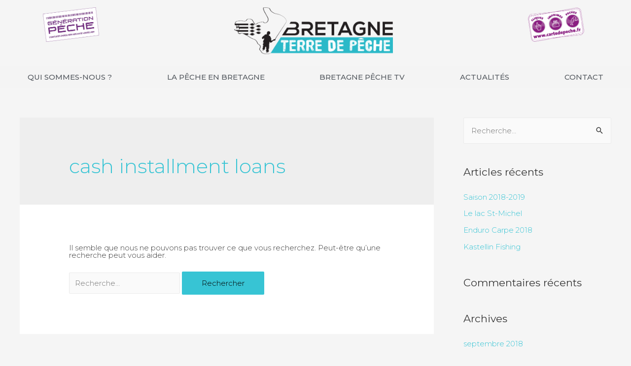

--- FILE ---
content_type: text/html; charset=UTF-8
request_url: https://www.bretagneterredepeche.bzh/category/cash-installment-loans-2/
body_size: 13119
content:
<!DOCTYPE html>
<html lang="fr-FR">
<head>
<meta charset="UTF-8">
<meta name="viewport" content="width=device-width, initial-scale=1">
<link rel="profile" href="https://gmpg.org/xfn/11">

<title>Archives des cash installment loans - Bretagne Terre de Pêche</title>

<!-- This site is optimized with the Yoast SEO plugin v13.4 - https://yoast.com/wordpress/plugins/seo/ -->
<meta name="robots" content="max-snippet:-1, max-image-preview:large, max-video-preview:-1"/>
<link rel="canonical" href="https://www.bretagneterredepeche.bzh/category/cash-installment-loans-2/" />
<meta property="og:locale" content="fr_FR" />
<meta property="og:type" content="object" />
<meta property="og:title" content="Archives des cash installment loans - Bretagne Terre de Pêche" />
<meta property="og:url" content="https://www.bretagneterredepeche.bzh/category/cash-installment-loans-2/" />
<meta property="og:site_name" content="Bretagne Terre de Pêche" />
<meta name="twitter:card" content="summary_large_image" />
<meta name="twitter:title" content="Archives des cash installment loans - Bretagne Terre de Pêche" />
<script type='application/ld+json' class='yoast-schema-graph yoast-schema-graph--main'>{"@context":"https://schema.org","@graph":[{"@type":"Organization","@id":"https://www.bretagneterredepeche.bzh/#organization","name":"Bretagne Terre de P\u00eache","url":"https://www.bretagneterredepeche.bzh/","sameAs":["https://www.facebook.com/Bretagneterredepeche/","https://www.youtube.com/channel/UCVs055enWZdISqPzPH60V5g"],"logo":{"@type":"ImageObject","@id":"https://www.bretagneterredepeche.bzh/#logo","inLanguage":"fr-FR","url":"https://www.bretagneterredepeche.bzh/wp-content/uploads/2018/09/BretagneTerreDePeche.png","width":1242,"height":366,"caption":"Bretagne Terre de P\u00eache"},"image":{"@id":"https://www.bretagneterredepeche.bzh/#logo"}},{"@type":"WebSite","@id":"https://www.bretagneterredepeche.bzh/#website","url":"https://www.bretagneterredepeche.bzh/","name":"Bretagne Terre de P\u00eache","inLanguage":"fr-FR","publisher":{"@id":"https://www.bretagneterredepeche.bzh/#organization"},"potentialAction":[{"@type":"SearchAction","target":"https://www.bretagneterredepeche.bzh/?s={search_term_string}","query-input":"required name=search_term_string"}]},{"@type":"CollectionPage","@id":"https://www.bretagneterredepeche.bzh/category/cash-installment-loans-2/#webpage","url":"https://www.bretagneterredepeche.bzh/category/cash-installment-loans-2/","name":"Archives des cash installment loans - Bretagne Terre de P\u00eache","isPartOf":{"@id":"https://www.bretagneterredepeche.bzh/#website"},"inLanguage":"fr-FR"}]}</script>
<!-- / Yoast SEO plugin. -->

<link rel='dns-prefetch' href='//fonts.googleapis.com' />
<link rel='dns-prefetch' href='//maxcdn.bootstrapcdn.com' />
<link rel='dns-prefetch' href='//s.w.org' />
<link rel="alternate" type="application/rss+xml" title="Bretagne Terre de Pêche &raquo; Flux" href="https://www.bretagneterredepeche.bzh/feed/" />
<link rel="alternate" type="application/rss+xml" title="Bretagne Terre de Pêche &raquo; Flux des commentaires" href="https://www.bretagneterredepeche.bzh/comments/feed/" />
<link rel="alternate" type="application/rss+xml" title="Bretagne Terre de Pêche &raquo; Flux de la catégorie cash installment loans" href="https://www.bretagneterredepeche.bzh/category/cash-installment-loans-2/feed/" />
<!-- This site uses the Google Analytics by MonsterInsights plugin v7.12.3 - Using Analytics tracking - https://www.monsterinsights.com/ -->
<script type="text/javascript" data-cfasync="false">
    (window.gaDevIds=window.gaDevIds||[]).push("dZGIzZG");
	var mi_version         = '7.12.3';
	var mi_track_user      = true;
	var mi_no_track_reason = '';
	
	var disableStr = 'ga-disable-UA-24765906-2';

	/* Function to detect opted out users */
	function __gaTrackerIsOptedOut() {
		return document.cookie.indexOf(disableStr + '=true') > -1;
	}

	/* Disable tracking if the opt-out cookie exists. */
	if ( __gaTrackerIsOptedOut() ) {
		window[disableStr] = true;
	}

	/* Opt-out function */
	function __gaTrackerOptout() {
	  document.cookie = disableStr + '=true; expires=Thu, 31 Dec 2099 23:59:59 UTC; path=/';
	  window[disableStr] = true;
	}

	if ( 'undefined' === typeof gaOptout ) {
		function gaOptout() {
			__gaTrackerOptout();
		}
	}
	
	if ( mi_track_user ) {
		(function(i,s,o,g,r,a,m){i['GoogleAnalyticsObject']=r;i[r]=i[r]||function(){
			(i[r].q=i[r].q||[]).push(arguments)},i[r].l=1*new Date();a=s.createElement(o),
			m=s.getElementsByTagName(o)[0];a.async=1;a.src=g;m.parentNode.insertBefore(a,m)
		})(window,document,'script','//www.google-analytics.com/analytics.js','__gaTracker');

		__gaTracker('create', 'UA-24765906-2', 'auto');
		__gaTracker('set', 'forceSSL', true);
		__gaTracker('require', 'displayfeatures');
		__gaTracker('require', 'linkid', 'linkid.js');
		__gaTracker('send','pageview');
	} else {
		console.log( "" );
		(function() {
			/* https://developers.google.com/analytics/devguides/collection/analyticsjs/ */
			var noopfn = function() {
				return null;
			};
			var noopnullfn = function() {
				return null;
			};
			var Tracker = function() {
				return null;
			};
			var p = Tracker.prototype;
			p.get = noopfn;
			p.set = noopfn;
			p.send = noopfn;
			var __gaTracker = function() {
				var len = arguments.length;
				if ( len === 0 ) {
					return;
				}
				var f = arguments[len-1];
				if ( typeof f !== 'object' || f === null || typeof f.hitCallback !== 'function' ) {
					console.log( 'Fonction actuellement pas en cours d’exécution __gaTracker(' + arguments[0] + " ....) parce que vous n’êtes pas suivi·e. " + mi_no_track_reason );
					return;
				}
				try {
					f.hitCallback();
				} catch (ex) {

				}
			};
			__gaTracker.create = function() {
				return new Tracker();
			};
			__gaTracker.getByName = noopnullfn;
			__gaTracker.getAll = function() {
				return [];
			};
			__gaTracker.remove = noopfn;
			window['__gaTracker'] = __gaTracker;
					})();
		}
</script>
<!-- / Google Analytics by MonsterInsights -->
		<script type="text/javascript">
			window._wpemojiSettings = {"baseUrl":"https:\/\/s.w.org\/images\/core\/emoji\/12.0.0-1\/72x72\/","ext":".png","svgUrl":"https:\/\/s.w.org\/images\/core\/emoji\/12.0.0-1\/svg\/","svgExt":".svg","source":{"concatemoji":"https:\/\/www.bretagneterredepeche.bzh\/wp-includes\/js\/wp-emoji-release.min.js?ver=5.3.20"}};
			!function(e,a,t){var n,r,o,i=a.createElement("canvas"),p=i.getContext&&i.getContext("2d");function s(e,t){var a=String.fromCharCode;p.clearRect(0,0,i.width,i.height),p.fillText(a.apply(this,e),0,0);e=i.toDataURL();return p.clearRect(0,0,i.width,i.height),p.fillText(a.apply(this,t),0,0),e===i.toDataURL()}function c(e){var t=a.createElement("script");t.src=e,t.defer=t.type="text/javascript",a.getElementsByTagName("head")[0].appendChild(t)}for(o=Array("flag","emoji"),t.supports={everything:!0,everythingExceptFlag:!0},r=0;r<o.length;r++)t.supports[o[r]]=function(e){if(!p||!p.fillText)return!1;switch(p.textBaseline="top",p.font="600 32px Arial",e){case"flag":return s([127987,65039,8205,9895,65039],[127987,65039,8203,9895,65039])?!1:!s([55356,56826,55356,56819],[55356,56826,8203,55356,56819])&&!s([55356,57332,56128,56423,56128,56418,56128,56421,56128,56430,56128,56423,56128,56447],[55356,57332,8203,56128,56423,8203,56128,56418,8203,56128,56421,8203,56128,56430,8203,56128,56423,8203,56128,56447]);case"emoji":return!s([55357,56424,55356,57342,8205,55358,56605,8205,55357,56424,55356,57340],[55357,56424,55356,57342,8203,55358,56605,8203,55357,56424,55356,57340])}return!1}(o[r]),t.supports.everything=t.supports.everything&&t.supports[o[r]],"flag"!==o[r]&&(t.supports.everythingExceptFlag=t.supports.everythingExceptFlag&&t.supports[o[r]]);t.supports.everythingExceptFlag=t.supports.everythingExceptFlag&&!t.supports.flag,t.DOMReady=!1,t.readyCallback=function(){t.DOMReady=!0},t.supports.everything||(n=function(){t.readyCallback()},a.addEventListener?(a.addEventListener("DOMContentLoaded",n,!1),e.addEventListener("load",n,!1)):(e.attachEvent("onload",n),a.attachEvent("onreadystatechange",function(){"complete"===a.readyState&&t.readyCallback()})),(n=t.source||{}).concatemoji?c(n.concatemoji):n.wpemoji&&n.twemoji&&(c(n.twemoji),c(n.wpemoji)))}(window,document,window._wpemojiSettings);
		</script>
		<style type="text/css">
img.wp-smiley,
img.emoji {
	display: inline !important;
	border: none !important;
	box-shadow: none !important;
	height: 1em !important;
	width: 1em !important;
	margin: 0 .07em !important;
	vertical-align: -0.1em !important;
	background: none !important;
	padding: 0 !important;
}
</style>
	<link rel='stylesheet' id='astra-theme-css-css'  href='https://www.bretagneterredepeche.bzh/wp-content/themes/astra/assets/css/minified/style.min.css?ver=1.6.4' type='text/css' media='all' />
<style id='astra-theme-css-inline-css' type='text/css'>
html{font-size:93.75%;}a,.page-title{color:#37c4d4;}a:hover,a:focus{color:#37c4d4;}body,button,input,select,textarea{font-family:'Montserrat',sans-serif;font-weight:300;font-size:15px;font-size:1rem;line-height:1;}blockquote{border-color:rgba(55,196,212,0.05);}h1,.entry-content h1,h2,.entry-content h2,h3,.entry-content h3,h4,.entry-content h4,h5,.entry-content h5,h6,.entry-content h6,.site-title,.site-title a{font-family:'Montserrat',sans-serif;font-weight:700;}.site-title{font-size:35px;font-size:2.3333333333333rem;}.ast-archive-description .ast-archive-title{font-size:40px;font-size:2.6666666666667rem;}.site-header .site-description{font-size:15px;font-size:1rem;}.entry-title{font-size:30px;font-size:2rem;}.comment-reply-title{font-size:24px;font-size:1.6rem;}.ast-comment-list #cancel-comment-reply-link{font-size:15px;font-size:1rem;}h1,.entry-content h1{font-size:70px;font-size:4.6666666666667rem;}h2,.entry-content h2{font-size:3.2em;}h3,.entry-content h3{font-size:2.2em;}h4,.entry-content h4{font-size:20px;font-size:1.3333333333333rem;}h5,.entry-content h5{font-size:18px;font-size:1.2rem;}h6,.entry-content h6{font-size:15px;font-size:1rem;}.ast-single-post .entry-title,.page-title{font-size:30px;font-size:2rem;}#secondary,#secondary button,#secondary input,#secondary select,#secondary textarea{font-size:15px;font-size:1rem;}::selection{background-color:#37c4d4;color:#000000;}body,h1,.entry-title a,.entry-content h1,h2,.entry-content h2,h3,.entry-content h3,h4,.entry-content h4,h5,.entry-content h5,h6,.entry-content h6{color:#3a3a3a;}.tagcloud a:hover,.tagcloud a:focus,.tagcloud a.current-item{color:#000000;border-color:#37c4d4;background-color:#37c4d4;}.main-header-menu a,.ast-header-custom-item a{color:#3a3a3a;}.main-header-menu li:hover > a,.main-header-menu li:hover > .ast-menu-toggle,.main-header-menu .ast-masthead-custom-menu-items a:hover,.main-header-menu li.focus > a,.main-header-menu li.focus > .ast-menu-toggle,.main-header-menu .current-menu-item > a,.main-header-menu .current-menu-ancestor > a,.main-header-menu .current_page_item > a,.main-header-menu .current-menu-item > .ast-menu-toggle,.main-header-menu .current-menu-ancestor > .ast-menu-toggle,.main-header-menu .current_page_item > .ast-menu-toggle{color:#37c4d4;}input:focus,input[type="text"]:focus,input[type="email"]:focus,input[type="url"]:focus,input[type="password"]:focus,input[type="reset"]:focus,input[type="search"]:focus,textarea:focus{border-color:#37c4d4;}input[type="radio"]:checked,input[type=reset],input[type="checkbox"]:checked,input[type="checkbox"]:hover:checked,input[type="checkbox"]:focus:checked,input[type=range]::-webkit-slider-thumb{border-color:#37c4d4;background-color:#37c4d4;box-shadow:none;}.site-footer a:hover + .post-count,.site-footer a:focus + .post-count{background:#37c4d4;border-color:#37c4d4;}.footer-adv .footer-adv-overlay{border-top-style:solid;border-top-color:#7a7a7a;}.ast-comment-meta{line-height:1.666666667;font-size:12px;font-size:0.8rem;}.single .nav-links .nav-previous,.single .nav-links .nav-next,.single .ast-author-details .author-title,.ast-comment-meta{color:#37c4d4;}.menu-toggle,button,.ast-button,.button,input#submit,input[type="button"],input[type="submit"],input[type="reset"]{border-radius:2px;padding:10px 40px;color:#000000;border-color:#37c4d4;background-color:#37c4d4;}button:focus,.menu-toggle:hover,button:hover,.ast-button:hover,.button:hover,input[type=reset]:hover,input[type=reset]:focus,input#submit:hover,input#submit:focus,input[type="button"]:hover,input[type="button"]:focus,input[type="submit"]:hover,input[type="submit"]:focus{color:#000000;border-color:#37c4d4;background-color:#37c4d4;}.entry-meta,.entry-meta *{line-height:1.45;color:#37c4d4;}.entry-meta a:hover,.entry-meta a:hover *,.entry-meta a:focus,.entry-meta a:focus *{color:#37c4d4;}blockquote,blockquote a{color:#000000;}.ast-404-layout-1 .ast-404-text{font-size:200px;font-size:13.333333333333rem;}.widget-title{font-size:21px;font-size:1.4rem;color:#3a3a3a;}#cat option,.secondary .calendar_wrap thead a,.secondary .calendar_wrap thead a:visited{color:#37c4d4;}.secondary .calendar_wrap #today,.ast-progress-val span{background:#37c4d4;}.secondary a:hover + .post-count,.secondary a:focus + .post-count{background:#37c4d4;border-color:#37c4d4;}.calendar_wrap #today > a{color:#000000;}.ast-pagination a,.page-links .page-link,.single .post-navigation a{color:#37c4d4;}.ast-pagination a:hover,.ast-pagination a:focus,.ast-pagination > span:hover:not(.dots),.ast-pagination > span.current,.page-links > .page-link,.page-links .page-link:hover,.post-navigation a:hover{color:#37c4d4;}.ast-header-break-point .ast-mobile-menu-buttons-minimal.menu-toggle{background:transparent;color:#37c4d4;}.ast-header-break-point .ast-mobile-menu-buttons-outline.menu-toggle{background:transparent;border:1px solid #37c4d4;color:#37c4d4;}.ast-header-break-point .ast-mobile-menu-buttons-fill.menu-toggle{background:#37c4d4;}@media (min-width:545px){.ast-page-builder-template .comments-area,.single.ast-page-builder-template .entry-header,.single.ast-page-builder-template .post-navigation{max-width:1240px;margin-left:auto;margin-right:auto;}}@media (max-width:768px){.ast-archive-description .ast-archive-title{font-size:40px;}.entry-title{font-size:30px;}h1,.entry-content h1{font-size:30px;}h2,.entry-content h2{font-size:25px;}h3,.entry-content h3{font-size:20px;}.ast-single-post .entry-title,.page-title{font-size:30px;}}@media (max-width:544px){.ast-archive-description .ast-archive-title{font-size:40px;}.entry-title{font-size:30px;}h1,.entry-content h1{font-size:30px;}h2,.entry-content h2{font-size:25px;}h3,.entry-content h3{font-size:20px;}.ast-single-post .entry-title,.page-title{font-size:30px;}}@media (max-width:768px){html{font-size:85.5%;}}@media (max-width:544px){html{font-size:85.5%;}}@media (min-width:769px){.ast-container{max-width:1240px;}}@font-face {font-family: "Astra";src: url( https://www.bretagneterredepeche.bzh/wp-content/themes/astra/assets/fonts/astra.woff) format("woff"),url( https://www.bretagneterredepeche.bzh/wp-content/themes/astra/assets/fonts/astra.ttf) format("truetype"),url( https://www.bretagneterredepeche.bzh/wp-content/themes/astra/assets/fonts/astra.svg#astra) format("svg");font-weight: normal;font-style: normal;}@media (max-width:921px) {.main-header-bar .main-header-bar-navigation{display:none;}}.ast-desktop .main-header-menu.submenu-with-border .sub-menu,.ast-desktop .main-header-menu.submenu-with-border .children,.ast-desktop .main-header-menu.submenu-with-border .astra-full-megamenu-wrapper{border-color:#eaeaea;}.ast-desktop .main-header-menu.submenu-with-border .sub-menu,.ast-desktop .main-header-menu.submenu-with-border .children{border-top-width:1px;border-right-width:1px;border-left-width:1px;border-bottom-width:1px;border-style:solid;}.ast-desktop .main-header-menu.submenu-with-border .sub-menu .sub-menu,.ast-desktop .main-header-menu.submenu-with-border .children .children{top:-1px;}.ast-desktop .main-header-menu.submenu-with-border .sub-menu a,.ast-desktop .main-header-menu.submenu-with-border .children a{border-bottom-width:1px;border-style:solid;border-color:#eaeaea;}@media (min-width:769px){.main-header-menu .sub-menu li.ast-left-align-sub-menu:hover > ul,.main-header-menu .sub-menu li.ast-left-align-sub-menu.focus > ul{margin-left:-2px;}}.ast-small-footer{border-top-style:solid;border-top-width:1px;border-top-color:#7a7a7a;}.ast-small-footer-wrap{text-align:center;}@media (max-width:920px){.ast-404-layout-1 .ast-404-text{font-size:100px;font-size:6.6666666666667rem;}}
.ast-header-break-point .site-header{border-bottom-width:1px;}@media (min-width:769px){.main-header-bar{border-bottom-width:1px;}}@media (min-width:769px){#primary{width:70%;}#secondary{width:30%;}}.ast-flex{-webkit-align-content:center;-ms-flex-line-pack:center;align-content:center;-webkit-box-align:center;-webkit-align-items:center;-moz-box-align:center;-ms-flex-align:center;align-items:center;}.main-header-bar{padding:1em 0;}.ast-site-identity{padding:0;}
@media (min-width:769px){.ast-theme-transparent-header #masthead{position:absolute;left:0;right:0;}.ast-theme-transparent-header .main-header-bar, .ast-theme-transparent-header.ast-header-break-point .main-header-bar{background:none;}body.elementor-editor-active.ast-theme-transparent-header #masthead, .fl-builder-edit .ast-theme-transparent-header #masthead, body.vc_editor.ast-theme-transparent-header #masthead{z-index:0;}.ast-header-break-point.ast-replace-site-logo-transparent.ast-theme-transparent-header .ast-mobile-header-logo{display:none;}.ast-header-break-point.ast-replace-site-logo-transparent.ast-theme-transparent-header .transparent-custom-logo .custom-logo{display:inline-block;}.ast-theme-transparent-header .ast-above-header{background-image:none;background-color:transparent;}.ast-theme-transparent-header .ast-below-header{background-image:none;background-color:transparent;}}@media (max-width:768px){.ast-theme-transparent-header #masthead{position:absolute;left:0;right:0;}.ast-theme-transparent-header .main-header-bar, .ast-theme-transparent-header.ast-header-break-point .main-header-bar{background:none;}body.elementor-editor-active.ast-theme-transparent-header #masthead, .fl-builder-edit .ast-theme-transparent-header #masthead, body.vc_editor.ast-theme-transparent-header #masthead{z-index:0;}.ast-header-break-point.ast-replace-site-logo-transparent.ast-theme-transparent-header .ast-mobile-header-logo{display:none;}.ast-header-break-point.ast-replace-site-logo-transparent.ast-theme-transparent-header .transparent-custom-logo .custom-logo{display:inline-block;}.ast-theme-transparent-header .ast-above-header{background-image:none;background-color:transparent;}.ast-theme-transparent-header .ast-below-header{background-image:none;background-color:transparent;}}.ast-theme-transparent-header .main-header-bar, .ast-theme-transparent-header .site-header{border-bottom-width:0;}
</style>
<link rel='stylesheet' id='astra-google-fonts-css'  href='//fonts.googleapis.com/css?family=Montserrat%3A300%2C700&#038;ver=1.6.4' type='text/css' media='all' />
<link rel='stylesheet' id='wp-block-library-css'  href='https://www.bretagneterredepeche.bzh/wp-includes/css/dist/block-library/style.min.css?ver=5.3.20' type='text/css' media='all' />
<link rel='stylesheet' id='cff-css'  href='https://www.bretagneterredepeche.bzh/wp-content/plugins/custom-facebook-feed-pro/css/cff-style.css?ver=3.6.1' type='text/css' media='all' />
<link rel='stylesheet' id='sb-font-awesome-css-css'  href='https://maxcdn.bootstrapcdn.com/font-awesome/4.7.0/css/font-awesome.min.css?ver=5.3.20' type='text/css' media='all' />
<link rel='stylesheet' id='Total_Soft_Gallery_Video-css'  href='https://www.bretagneterredepeche.bzh/wp-content/plugins/gallery-videos/CSS/Total-Soft-Gallery-Video-Widget.css?ver=5.3.20' type='text/css' media='all' />
<link rel='stylesheet' id='fontawesome-css-css'  href='https://www.bretagneterredepeche.bzh/wp-content/plugins/gallery-videos/CSS/totalsoft.css?ver=5.3.20' type='text/css' media='all' />
<link rel='stylesheet' id='ep-icon-module-css'  href='https://www.bretagneterredepeche.bzh/wp-content/plugins/elements-plus/assets/css/ep-icon-module.css?ver=2.14.2' type='text/css' media='all' />
<link rel='stylesheet' id='justified-gallery-css'  href='https://www.bretagneterredepeche.bzh/wp-content/plugins/elements-plus/assets/css/justifiedGallery.min.css?ver=2.14.2' type='text/css' media='all' />
<link rel='stylesheet' id='flipclock-css'  href='https://www.bretagneterredepeche.bzh/wp-content/plugins/elements-plus/assets/css/flipclock.css?ver=1.1.a' type='text/css' media='all' />
<link rel='stylesheet' id='image-comparison-css'  href='https://www.bretagneterredepeche.bzh/wp-content/plugins/elements-plus/assets/css/twentytwenty.css?ver=1.0' type='text/css' media='all' />
<link rel='stylesheet' id='ep-elements-css'  href='https://www.bretagneterredepeche.bzh/wp-content/plugins/elements-plus/assets/css/ep-elements.css?ver=2.14.2' type='text/css' media='all' />
<link rel='stylesheet' id='ep-instagram-filters-css'  href='https://www.bretagneterredepeche.bzh/wp-content/plugins/elements-plus/assets/css/instagram-filters.css?ver=2.14.2' type='text/css' media='all' />
<link rel='stylesheet' id='elementor-icons-css'  href='https://www.bretagneterredepeche.bzh/wp-content/plugins/elementor/assets/lib/eicons/css/elementor-icons.min.css?ver=5.9.1' type='text/css' media='all' />
<link rel='stylesheet' id='elementor-animations-css'  href='https://www.bretagneterredepeche.bzh/wp-content/plugins/elementor/assets/lib/animations/animations.min.css?ver=3.0.12' type='text/css' media='all' />
<link rel='stylesheet' id='elementor-frontend-legacy-css'  href='https://www.bretagneterredepeche.bzh/wp-content/plugins/elementor/assets/css/frontend-legacy.min.css?ver=3.0.12' type='text/css' media='all' />
<link rel='stylesheet' id='elementor-frontend-css'  href='https://www.bretagneterredepeche.bzh/wp-content/plugins/elementor/assets/css/frontend.min.css?ver=3.0.12' type='text/css' media='all' />
<link rel='stylesheet' id='elementor-post-7917-css'  href='https://www.bretagneterredepeche.bzh/wp-content/uploads/elementor/css/post-7917.css?ver=1732014070' type='text/css' media='all' />
<link rel='stylesheet' id='lae-animate-styles-css'  href='https://www.bretagneterredepeche.bzh/wp-content/plugins/addons-for-elementor/assets/css/animate.css?ver=4.4' type='text/css' media='all' />
<link rel='stylesheet' id='lae-sliders-styles-css'  href='https://www.bretagneterredepeche.bzh/wp-content/plugins/addons-for-elementor/assets/css/sliders.css?ver=4.4' type='text/css' media='all' />
<link rel='stylesheet' id='lae-icomoon-styles-css'  href='https://www.bretagneterredepeche.bzh/wp-content/plugins/addons-for-elementor/assets/css/icomoon.css?ver=4.4' type='text/css' media='all' />
<link rel='stylesheet' id='lae-frontend-styles-css'  href='https://www.bretagneterredepeche.bzh/wp-content/plugins/addons-for-elementor/assets/css/lae-frontend.css?ver=4.4' type='text/css' media='all' />
<link rel='stylesheet' id='lae-widgets-styles-css'  href='https://www.bretagneterredepeche.bzh/wp-content/plugins/addons-for-elementor/assets/css/lae-widgets.css?ver=4.4' type='text/css' media='all' />
<link rel='stylesheet' id='uae_custom_styles-css'  href='https://www.bretagneterredepeche.bzh/wp-content/plugins/ultimate-addons-for-elementor/classes/../css/uae_custom_styles.min.css?ver=5.3.20' type='text/css' media='all' />
<link rel='stylesheet' id='elementor-pro-css'  href='https://www.bretagneterredepeche.bzh/wp-content/plugins/elementor-pro/assets/css/frontend.min.css?ver=3.0.5' type='text/css' media='all' />
<link rel='stylesheet' id='font-awesome-5-all-css'  href='https://www.bretagneterredepeche.bzh/wp-content/plugins/elementor/assets/lib/font-awesome/css/all.min.css?ver=3.21.6' type='text/css' media='all' />
<link rel='stylesheet' id='font-awesome-4-shim-css'  href='https://www.bretagneterredepeche.bzh/wp-content/plugins/elementor/assets/lib/font-awesome/css/v4-shims.min.css?ver=4.3.3' type='text/css' media='all' />
<link rel='stylesheet' id='elementor-global-css'  href='https://www.bretagneterredepeche.bzh/wp-content/uploads/elementor/css/global.css?ver=1732014071' type='text/css' media='all' />
<link rel='stylesheet' id='elementor-post-10-css'  href='https://www.bretagneterredepeche.bzh/wp-content/uploads/elementor/css/post-10.css?ver=1732014071' type='text/css' media='all' />
<link rel='stylesheet' id='elementor-post-163-css'  href='https://www.bretagneterredepeche.bzh/wp-content/uploads/elementor/css/post-163.css?ver=1732014071' type='text/css' media='all' />
<link rel='stylesheet' id='google-fonts-1-css'  href='https://fonts.googleapis.com/css?family=Roboto%3A100%2C100italic%2C200%2C200italic%2C300%2C300italic%2C400%2C400italic%2C500%2C500italic%2C600%2C600italic%2C700%2C700italic%2C800%2C800italic%2C900%2C900italic%7CRoboto+Slab%3A100%2C100italic%2C200%2C200italic%2C300%2C300italic%2C400%2C400italic%2C500%2C500italic%2C600%2C600italic%2C700%2C700italic%2C800%2C800italic%2C900%2C900italic%7CMontserrat%3A100%2C100italic%2C200%2C200italic%2C300%2C300italic%2C400%2C400italic%2C500%2C500italic%2C600%2C600italic%2C700%2C700italic%2C800%2C800italic%2C900%2C900italic&#038;ver=5.3.20' type='text/css' media='all' />
<link rel='stylesheet' id='elementor-icons-shared-0-css'  href='https://www.bretagneterredepeche.bzh/wp-content/plugins/elementor/assets/lib/font-awesome/css/fontawesome.min.css?ver=5.12.0' type='text/css' media='all' />
<link rel='stylesheet' id='elementor-icons-fa-brands-css'  href='https://www.bretagneterredepeche.bzh/wp-content/plugins/elementor/assets/lib/font-awesome/css/brands.min.css?ver=5.12.0' type='text/css' media='all' />
<!--[if IE]>
<script type='text/javascript' src='https://www.bretagneterredepeche.bzh/wp-content/themes/astra/assets/js/minified/flexibility.min.js?ver=1.6.4'></script>
<script type='text/javascript'>
flexibility(document.documentElement);
</script>
<![endif]-->
<script type='text/javascript' src='https://www.bretagneterredepeche.bzh/wp-includes/js/jquery/jquery.js?ver=1.12.4-wp'></script>
<script type='text/javascript' src='https://www.bretagneterredepeche.bzh/wp-includes/js/jquery/jquery-migrate.min.js?ver=1.4.1'></script>
<script type='text/javascript' src='https://www.bretagneterredepeche.bzh/wp-includes/js/jquery/ui/core.min.js?ver=1.11.4'></script>
<script type='text/javascript' src='https://www.bretagneterredepeche.bzh/wp-content/plugins/ultimate-addons-for-elementor/classes/../js/info-circle.js?ver=5.3.20'></script>
<script type='text/javascript' src='https://www.bretagneterredepeche.bzh/wp-includes/js/jquery/ui/widget.min.js?ver=1.11.4'></script>
<script type='text/javascript' src='https://www.bretagneterredepeche.bzh/wp-includes/js/jquery/ui/accordion.min.js?ver=1.11.4'></script>
<script type='text/javascript' src='https://www.bretagneterredepeche.bzh/wp-content/plugins/ultimate-addons-for-elementor/classes/../js/front/accordion.js?ver=5.3.20'></script>
<script type='text/javascript' src='https://www.bretagneterredepeche.bzh/wp-content/plugins/ultimate-addons-for-elementor/classes/../js/slick.js?ver=5.3.20'></script>
<script type='text/javascript' src='https://www.bretagneterredepeche.bzh/wp-content/plugins/ultimate-addons-for-elementor/classes/../js/front/custom-tm.js?ver=5.3.20'></script>
<script type='text/javascript' src='https://www.bretagneterredepeche.bzh/wp-content/plugins/ultimate-addons-for-elementor/classes/../js/bpopup.js?ver=5.3.20'></script>
<script type='text/javascript' src='https://www.bretagneterredepeche.bzh/wp-content/plugins/ultimate-addons-for-elementor/classes/../js/front/custom_bpopup.js?ver=5.3.20'></script>
<script type='text/javascript'>
/* <![CDATA[ */
var monsterinsights_frontend = {"js_events_tracking":"true","download_extensions":"doc,pdf,ppt,zip,xls,docx,pptx,xlsx","inbound_paths":"[{\"path\":\"\\\/go\\\/\",\"label\":\"affiliate\"},{\"path\":\"\\\/recommend\\\/\",\"label\":\"affiliate\"}]","home_url":"https:\/\/www.bretagneterredepeche.bzh","hash_tracking":"false"};
/* ]]> */
</script>
<script type='text/javascript' src='https://www.bretagneterredepeche.bzh/wp-content/plugins/google-analytics-for-wordpress/assets/js/frontend.min.js?ver=7.12.3'></script>
<script type='text/javascript' src='https://www.bretagneterredepeche.bzh/wp-content/plugins/gallery-videos/JS/modernizr.custom.js?ver=5.3.20'></script>
<script type='text/javascript'>
/* <![CDATA[ */
var object = {"ajaxurl":"https:\/\/www.bretagneterredepeche.bzh\/wp-admin\/admin-ajax.php"};
/* ]]> */
</script>
<script type='text/javascript' src='https://www.bretagneterredepeche.bzh/wp-content/plugins/gallery-videos/JS/Total-Soft-Gallery-Video-Widget.js?ver=5.3.20'></script>
<script type='text/javascript' src='https://www.bretagneterredepeche.bzh/wp-content/plugins/elementor/assets/lib/font-awesome/js/v4-shims.min.js?ver=4.3.3'></script>
<link rel='https://api.w.org/' href='https://www.bretagneterredepeche.bzh/wp-json/' />
<link rel="EditURI" type="application/rsd+xml" title="RSD" href="https://www.bretagneterredepeche.bzh/xmlrpc.php?rsd" />
<link rel="wlwmanifest" type="application/wlwmanifest+xml" href="https://www.bretagneterredepeche.bzh/wp-includes/wlwmanifest.xml" /> 
<meta name="generator" content="WordPress 5.3.20" />
        <script type="text/javascript">
            (function () {
                window.lae_fs = {can_use_premium_code: false};
            })();
        </script>
        <!-- Custom Facebook Feed Custom CSS -->
<style type="text/css">
#cff .cff-posts-wrap {
  display: -ms-grid;
  display: grid;
  -ms-grid-columns: (1fr)[4];
  grid-template-columns: repeat(4, 1fr);
  grid-gap: 50px;
}

.fake-title {
  font-weight: 700;
  display: block;
  text-transform: uppercase;
  font-size: 1.4em;
  position: relative;
  margin-bottom: 15px;
  margin-top: 15px;
  line-height: 1.1;
}

.fake-title:after {
  position: absolute;
  height: 5px;
  width: 50px;
  content: "";
  background-color: #333;
  bottom: -15px;
  left: 0;
}

#cff .cff-item {
  padding: 0;
  float: none;
  border: none;
}

#cff .cff-load-more {
  position: relative;
  float: none;
  width: 200px;
  margin: 50px auto 0px;
  display: block;
  min-height: unset;
  font-weight: 600;
  border-radius: 0px;
  padding: 10px 0px;
  transition : .5s ease;
}

#cff .cff-load-more:before {
  content: "";
  position: absolute;
  bottom: 0;
  left: 50%;
  width: 0;
  height: 0;
  border-style: solid;
  border-width: 15px 15px 0 15px;
  border-color:rgb(55, 196, 212) transparent transparent transparent;
  transition: .5s ease;
  margin-left: -15px;
  z-index: -1;
  transform: translate3d(0,0,0);
}

#cff .cff-load-more:hover {
  background: rgb(55, 196, 212);
  text-decoration: none;
}

#cff .cff-load-more:hover:before {
  transform: translate3d(0,15px,0);
  transition: .5s ease;
}

#cff p {
  margin: 0;
  line-height: 1.3;
}

#cff p a {
  font-weight: bold;
  font-style: italic;
}


#cff .cff-iframe-wrap,
#cff .cff-media-wrap {
  margin: 0 0 15px;
}

@media screen and (max-width : 1024px) {
  #cff .cff-posts-wrap {
    -ms-grid-columns: (1fr)[2];
    grid-template-columns: repeat(2, 1fr);
    grid-gap: 25px;
  }
}
</style>
<!-- Custom Facebook Feed JS vars -->
<script type="text/javascript">
var cffsiteurl = "https://www.bretagneterredepeche.bzh/wp-content/plugins";
var cffajaxurl = "https://www.bretagneterredepeche.bzh/wp-admin/admin-ajax.php";
var cffmetatrans = "false";

var cfflinkhashtags = "true";
</script>
<style type="text/css">.recentcomments a{display:inline !important;padding:0 !important;margin:0 !important;}</style><link rel="icon" href="https://www.bretagneterredepeche.bzh/wp-content/uploads/2018/09/icone-150x150.png" sizes="32x32" />
<link rel="icon" href="https://www.bretagneterredepeche.bzh/wp-content/uploads/2018/09/icone.png" sizes="192x192" />
<link rel="apple-touch-icon-precomposed" href="https://www.bretagneterredepeche.bzh/wp-content/uploads/2018/09/icone.png" />
<meta name="msapplication-TileImage" content="https://www.bretagneterredepeche.bzh/wp-content/uploads/2018/09/icone.png" />
</head>

<body itemtype='https://schema.org/Blog' itemscope='itemscope' class="archive category category-cash-installment-loans-2 category-475 wp-custom-logo ast-desktop ast-separate-container ast-right-sidebar astra-1.6.4 ast-header-custom-item-inside ast-inherit-site-logo-transparent elementor-default elementor-kit-7917">

<div id="page" class="hfeed site">
	<a class="skip-link screen-reader-text" href="#content">Aller au contenu</a>

	
			<div data-elementor-type="header" data-elementor-id="10" class="elementor elementor-10 elementor-bc-flex-widget elementor-location-header" data-elementor-settings="[]">
		<div class="elementor-section-wrap">
					<section class="elementor-section elementor-top-section elementor-element elementor-element-eb2e83f elementor-section-stretched elementor-section-full_width elementor-hidden-phone elementor-section-height-default elementor-section-height-default" data-id="eb2e83f" data-element_type="section" data-settings="{&quot;stretch_section&quot;:&quot;section-stretched&quot;}">
						<div class="elementor-container elementor-column-gap-default">
							<div class="elementor-row">
					<div class="elementor-column elementor-col-33 elementor-top-column elementor-element elementor-element-c364679" data-id="c364679" data-element_type="column">
			<div class="elementor-column-wrap elementor-element-populated">
							<div class="elementor-widget-wrap">
						<div class="elementor-element elementor-element-e13f90a elementor-invisible elementor-widget elementor-widget-image" data-id="e13f90a" data-element_type="widget" data-settings="{&quot;_animation&quot;:&quot;fadeInLeft&quot;}" data-widget_type="image.default">
				<div class="elementor-widget-container">
					<div class="elementor-image">
											<a href="https://www.generationpeche.fr" target="_blank">
							<img src="https://www.bretagneterredepeche.bzh/wp-content/uploads/2018/09/generation-peche-1.png" title="generation-peche" alt="generation-peche" />								</a>
											</div>
				</div>
				</div>
						</div>
					</div>
		</div>
				<div class="elementor-column elementor-col-33 elementor-top-column elementor-element elementor-element-0e66b2d" data-id="0e66b2d" data-element_type="column">
			<div class="elementor-column-wrap elementor-element-populated">
							<div class="elementor-widget-wrap">
						<div class="elementor-element elementor-element-5577ddf elementor-widget elementor-widget-theme-site-logo elementor-widget-image" data-id="5577ddf" data-element_type="widget" data-widget_type="theme-site-logo.default">
				<div class="elementor-widget-container">
					<div class="elementor-image">
											<a href="https://www.bretagneterredepeche.bzh">
							<img width="1663" height="488" src="https://www.bretagneterredepeche.bzh/wp-content/uploads/2020/04/Bretagne-terre-de-pêche.png" class="attachment-full size-full" alt="" srcset="https://www.bretagneterredepeche.bzh/wp-content/uploads/2020/04/Bretagne-terre-de-pêche.png 1663w, https://www.bretagneterredepeche.bzh/wp-content/uploads/2020/04/Bretagne-terre-de-pêche-300x88.png 300w, https://www.bretagneterredepeche.bzh/wp-content/uploads/2020/04/Bretagne-terre-de-pêche-1024x300.png 1024w, https://www.bretagneterredepeche.bzh/wp-content/uploads/2020/04/Bretagne-terre-de-pêche-768x225.png 768w, https://www.bretagneterredepeche.bzh/wp-content/uploads/2020/04/Bretagne-terre-de-pêche-1536x451.png 1536w" sizes="(max-width: 1663px) 100vw, 1663px" />								</a>
											</div>
				</div>
				</div>
						</div>
					</div>
		</div>
				<div class="elementor-column elementor-col-33 elementor-top-column elementor-element elementor-element-7f96dc9" data-id="7f96dc9" data-element_type="column">
			<div class="elementor-column-wrap elementor-element-populated">
							<div class="elementor-widget-wrap">
						<div class="elementor-element elementor-element-2ba20d3 elementor-invisible elementor-widget elementor-widget-image" data-id="2ba20d3" data-element_type="widget" data-settings="{&quot;_animation&quot;:&quot;fadeInLeft&quot;}" data-widget_type="image.default">
				<div class="elementor-widget-container">
					<div class="elementor-image">
											<a href="https://www.cartedepeche.fr" target="_blank">
							<img width="500" height="309" src="https://www.bretagneterredepeche.bzh/wp-content/uploads/2018/09/carte-de-peche.png" class="attachment-large size-large" alt="" srcset="https://www.bretagneterredepeche.bzh/wp-content/uploads/2018/09/carte-de-peche.png 500w, https://www.bretagneterredepeche.bzh/wp-content/uploads/2018/09/carte-de-peche-300x185.png 300w" sizes="(max-width: 500px) 100vw, 500px" />								</a>
											</div>
				</div>
				</div>
						</div>
					</div>
		</div>
								</div>
					</div>
		</section>
				<section class="elementor-section elementor-top-section elementor-element elementor-element-7dd885f elementor-section-stretched elementor-section-full_width elementor-hidden-desktop elementor-hidden-tablet elementor-section-height-default elementor-section-height-default" data-id="7dd885f" data-element_type="section" data-settings="{&quot;stretch_section&quot;:&quot;section-stretched&quot;}">
						<div class="elementor-container elementor-column-gap-default">
							<div class="elementor-row">
					<div class="elementor-column elementor-col-100 elementor-top-column elementor-element elementor-element-4b0d636" data-id="4b0d636" data-element_type="column">
			<div class="elementor-column-wrap elementor-element-populated">
							<div class="elementor-widget-wrap">
						<div class="elementor-element elementor-element-6d06501 elementor-invisible elementor-widget elementor-widget-theme-site-logo elementor-widget-image" data-id="6d06501" data-element_type="widget" data-settings="{&quot;_animation&quot;:&quot;fadeInDown&quot;}" data-widget_type="theme-site-logo.default">
				<div class="elementor-widget-container">
					<div class="elementor-image">
											<a href="https://www.bretagneterredepeche.bzh">
							<img width="1663" height="488" src="https://www.bretagneterredepeche.bzh/wp-content/uploads/2020/04/Bretagne-terre-de-pêche.png" class="attachment-full size-full" alt="" srcset="https://www.bretagneterredepeche.bzh/wp-content/uploads/2020/04/Bretagne-terre-de-pêche.png 1663w, https://www.bretagneterredepeche.bzh/wp-content/uploads/2020/04/Bretagne-terre-de-pêche-300x88.png 300w, https://www.bretagneterredepeche.bzh/wp-content/uploads/2020/04/Bretagne-terre-de-pêche-1024x300.png 1024w, https://www.bretagneterredepeche.bzh/wp-content/uploads/2020/04/Bretagne-terre-de-pêche-768x225.png 768w, https://www.bretagneterredepeche.bzh/wp-content/uploads/2020/04/Bretagne-terre-de-pêche-1536x451.png 1536w" sizes="(max-width: 1663px) 100vw, 1663px" />								</a>
											</div>
				</div>
				</div>
						</div>
					</div>
		</div>
								</div>
					</div>
		</section>
				<nav class="elementor-section elementor-top-section elementor-element elementor-element-6bed6877 elementor-section-stretched elementor-section-boxed elementor-section-height-default elementor-section-height-default" data-id="6bed6877" data-element_type="section" data-settings="{&quot;background_background&quot;:&quot;gradient&quot;,&quot;sticky&quot;:&quot;top&quot;,&quot;stretch_section&quot;:&quot;section-stretched&quot;,&quot;sticky_on&quot;:[&quot;desktop&quot;,&quot;tablet&quot;,&quot;mobile&quot;],&quot;sticky_offset&quot;:0,&quot;sticky_effects_offset&quot;:0}">
						<div class="elementor-container elementor-column-gap-no">
							<div class="elementor-row">
					<div class="elementor-column elementor-col-100 elementor-top-column elementor-element elementor-element-1d72971a" data-id="1d72971a" data-element_type="column">
			<div class="elementor-column-wrap elementor-element-populated">
							<div class="elementor-widget-wrap">
						<div class="elementor-element elementor-element-320a1c24 elementor-nav-menu__align-justify elementor-nav-menu--stretch elementor-nav-menu--indicator-none elementor-nav-menu__text-align-center elementor-nav-menu--dropdown-tablet elementor-nav-menu--toggle elementor-nav-menu--burger elementor-widget elementor-widget-nav-menu" data-id="320a1c24" data-element_type="widget" data-settings="{&quot;full_width&quot;:&quot;stretch&quot;,&quot;layout&quot;:&quot;horizontal&quot;,&quot;toggle&quot;:&quot;burger&quot;}" data-widget_type="nav-menu.default">
				<div class="elementor-widget-container">
						<nav role="navigation" class="elementor-nav-menu--main elementor-nav-menu__container elementor-nav-menu--layout-horizontal e--pointer-background e--animation-sweep-down"><ul id="menu-1-320a1c24" class="elementor-nav-menu"><li class="menu-item menu-item-type-post_type menu-item-object-page menu-item-29"><a href="https://www.bretagneterredepeche.bzh/qui-sommes-nous/" class="elementor-item">Qui sommes-nous ?</a></li>
<li class="menu-item menu-item-type-custom menu-item-object-custom menu-item-has-children menu-item-7914"><a href="#" class="elementor-item elementor-item-anchor">La pêche en Bretagne</a>
<ul class="sub-menu elementor-nav-menu--dropdown">
	<li class="menu-item menu-item-type-post_type menu-item-object-page menu-item-7049"><a href="https://www.bretagneterredepeche.bzh/les-poissons/" class="elementor-sub-item">Les poissons</a></li>
	<li class="menu-item menu-item-type-post_type menu-item-object-page menu-item-7052"><a href="https://www.bretagneterredepeche.bzh/les-destinations/" class="elementor-sub-item">Les destinations</a></li>
</ul>
</li>
<li class="menu-item menu-item-type-post_type menu-item-object-page menu-item-28"><a href="https://www.bretagneterredepeche.bzh/bretagne-peche-tv/" class="elementor-item">Bretagne Pêche TV</a></li>
<li class="menu-item menu-item-type-post_type menu-item-object-page menu-item-26"><a href="https://www.bretagneterredepeche.bzh/actualites/" class="elementor-item">Actualités</a></li>
<li class="menu-item menu-item-type-post_type menu-item-object-page menu-item-25"><a href="https://www.bretagneterredepeche.bzh/contact/" class="elementor-item">Contact</a></li>
</ul></nav>
					<div class="elementor-menu-toggle" role="button" tabindex="0" aria-label="Permuter le menu" aria-expanded="false">
			<i class="eicon-menu-bar" aria-hidden="true"></i>
			<span class="elementor-screen-only">Menu</span>
		</div>
			<nav class="elementor-nav-menu--dropdown elementor-nav-menu__container" role="navigation" aria-hidden="true"><ul id="menu-2-320a1c24" class="elementor-nav-menu"><li class="menu-item menu-item-type-post_type menu-item-object-page menu-item-29"><a href="https://www.bretagneterredepeche.bzh/qui-sommes-nous/" class="elementor-item">Qui sommes-nous ?</a></li>
<li class="menu-item menu-item-type-custom menu-item-object-custom menu-item-has-children menu-item-7914"><a href="#" class="elementor-item elementor-item-anchor">La pêche en Bretagne</a>
<ul class="sub-menu elementor-nav-menu--dropdown">
	<li class="menu-item menu-item-type-post_type menu-item-object-page menu-item-7049"><a href="https://www.bretagneterredepeche.bzh/les-poissons/" class="elementor-sub-item">Les poissons</a></li>
	<li class="menu-item menu-item-type-post_type menu-item-object-page menu-item-7052"><a href="https://www.bretagneterredepeche.bzh/les-destinations/" class="elementor-sub-item">Les destinations</a></li>
</ul>
</li>
<li class="menu-item menu-item-type-post_type menu-item-object-page menu-item-28"><a href="https://www.bretagneterredepeche.bzh/bretagne-peche-tv/" class="elementor-item">Bretagne Pêche TV</a></li>
<li class="menu-item menu-item-type-post_type menu-item-object-page menu-item-26"><a href="https://www.bretagneterredepeche.bzh/actualites/" class="elementor-item">Actualités</a></li>
<li class="menu-item menu-item-type-post_type menu-item-object-page menu-item-25"><a href="https://www.bretagneterredepeche.bzh/contact/" class="elementor-item">Contact</a></li>
</ul></nav>
				</div>
				</div>
						</div>
					</div>
		</div>
								</div>
					</div>
		</nav>
				</div>
		</div>
		
	
	
	<div id="content" class="site-content">

		<div class="ast-container">

		

	<div id="primary" class="content-area primary">

		
		
				<section class="ast-archive-description">
					<h1 class="page-title ast-archive-title">cash installment loans</h1>
									</section>

				
					<main id="main" class="site-main" role="main">

				
					
<section class="no-results not-found">
	<div class="page-content">

		
			<p>Il semble que nous ne pouvons pas trouver ce que vous recherchez. Peut-être qu’une recherche peut vous aider.</p>
			<form role="search" method="get" class="search-form" action="https://www.bretagneterredepeche.bzh/">
				<label>
					<span class="screen-reader-text">Rechercher :</span>
					<input type="search" class="search-field" placeholder="Recherche&hellip;" value="" name="s" />
				</label>
				<input type="submit" class="search-submit" value="Rechercher" />
			</form>
		
	</div><!-- .page-content -->
</section><!-- .no-results -->

				
			</main><!-- #main -->
			
		
		
	</div><!-- #primary -->


	
<div itemtype="https://schema.org/WPSideBar" itemscope="itemscope" id="secondary" class="widget-area secondary" role="complementary">

	<div class="sidebar-main">

		
		
			<aside id="search-2" class="widget widget_search"><form role="search" method="get" class="search-form" action="https://www.bretagneterredepeche.bzh/">
				<label>
					<span class="screen-reader-text">Rechercher :</span>
					<input type="search" class="search-field" placeholder="Recherche&hellip;" value="" name="s" />
				</label>
				<input type="submit" class="search-submit" value="Rechercher" />
			</form></aside>		<aside id="recent-posts-2" class="widget widget_recent_entries">		<h2 class="widget-title">Articles récents</h2>		<ul>
											<li>
					<a href="https://www.bretagneterredepeche.bzh/2018/09/06/actualite-1/">Saison 2018-2019</a>
									</li>
											<li>
					<a href="https://www.bretagneterredepeche.bzh/2018/09/06/actualite-2/">Le lac St-Michel</a>
									</li>
											<li>
					<a href="https://www.bretagneterredepeche.bzh/2018/09/06/evenement-1/">Enduro Carpe 2018</a>
									</li>
											<li>
					<a href="https://www.bretagneterredepeche.bzh/2018/09/06/evenement-2/">Kastellin Fishing</a>
									</li>
					</ul>
		</aside><aside id="recent-comments-2" class="widget widget_recent_comments"><h2 class="widget-title">Commentaires récents</h2><ul id="recentcomments"></ul></aside><aside id="archives-2" class="widget widget_archive"><h2 class="widget-title">Archives</h2>		<ul>
				<li><a href='https://www.bretagneterredepeche.bzh/2018/09/'>septembre 2018</a></li>
		</ul>
			</aside><aside id="categories-2" class="widget widget_categories"><h2 class="widget-title">Catégories</h2>		<ul>
				<li class="cat-item cat-item-5"><a href="https://www.bretagneterredepeche.bzh/category/actualites/">Actualités</a>
</li>
	<li class="cat-item cat-item-6"><a href="https://www.bretagneterredepeche.bzh/category/evenements/">Événements</a>
</li>
		</ul>
			</aside><aside id="meta-2" class="widget widget_meta"><h2 class="widget-title">Méta</h2>			<ul>
						<li><a rel="nofollow" href="https://www.bretagneterredepeche.bzh/wp-login.php">Connexion</a></li>
			<li><a href="https://www.bretagneterredepeche.bzh/feed/">Flux des publications</a></li>
			<li><a href="https://www.bretagneterredepeche.bzh/comments/feed/">Flux des commentaires</a></li>
			<li><a href="https://fr.wordpress.org/">Site de WordPress-FR</a></li>			</ul>
			</aside>
		
		
	</div><!-- .sidebar-main -->
</div><!-- #secondary -->


			
			</div> <!-- ast-container -->

		</div><!-- #content -->

		
		
				<div data-elementor-type="footer" data-elementor-id="163" class="elementor elementor-163 elementor-location-footer" data-elementor-settings="[]">
		<div class="elementor-section-wrap">
					<section class="elementor-section elementor-top-section elementor-element elementor-element-3708b09d elementor-section-content-middle elementor-section-stretched elementor-section-full_width elementor-section-height-default elementor-section-height-default" data-id="3708b09d" data-element_type="section" data-settings="{&quot;background_background&quot;:&quot;classic&quot;,&quot;stretch_section&quot;:&quot;section-stretched&quot;}">
						<div class="elementor-container elementor-column-gap-no">
							<div class="elementor-row">
					<div class="elementor-column elementor-col-100 elementor-top-column elementor-element elementor-element-1ca44f1d" data-id="1ca44f1d" data-element_type="column">
			<div class="elementor-column-wrap elementor-element-populated">
							<div class="elementor-widget-wrap">
						<div class="elementor-element elementor-element-0a33092 elementor-widget elementor-widget-text-editor" data-id="0a33092" data-element_type="widget" data-widget_type="text-editor.default">
				<div class="elementor-widget-container">
					<div class="elementor-text-editor elementor-clearfix"><div class="_4bl7" style="text-align: center;"><span style="color: #ffffff;"><strong>AR BRETAGNE</strong></span></div><div class="_4bl9"><div class="_2wzd"><p style="text-align: center;">4 Allée Loeiz Herrieu &#8211; Zone de Kéradennec <br />29000 Quimper<br /><strong><span style="color: #37c6d1;">Téléphone : 02 98 10 34 29</span></strong></p></div></div></div>
				</div>
				</div>
				<div class="elementor-element elementor-element-53d468e elementor-shape-square elementor-grid-0 elementor-widget elementor-widget-social-icons" data-id="53d468e" data-element_type="widget" data-widget_type="social-icons.default">
				<div class="elementor-widget-container">
					<div class="elementor-social-icons-wrapper elementor-grid">
							<div class="elementor-grid-item">
					<a class="elementor-icon elementor-social-icon elementor-social-icon-facebook elementor-animation-grow elementor-repeater-item-36e2b8c" href="https://www.facebook.com/Bretagneterredepeche/" target="_blank">
						<span class="elementor-screen-only">Facebook</span>
													<i class="fa fa-facebook"></i>
											</a>
				</div>
							<div class="elementor-grid-item">
					<a class="elementor-icon elementor-social-icon elementor-social-icon-youtube elementor-animation-grow elementor-repeater-item-c3d64c8" href="https://www.youtube.com/channel/UCVs055enWZdISqPzPH60V5g" target="_blank">
						<span class="elementor-screen-only">Youtube</span>
													<i class="fa fa-youtube"></i>
											</a>
				</div>
					</div>
				</div>
				</div>
				<div class="elementor-element elementor-element-ad4c904 elementor-widget-divider--view-line elementor-invisible elementor-widget elementor-widget-divider" data-id="ad4c904" data-element_type="widget" data-settings="{&quot;_animation&quot;:&quot;fadeInLeft&quot;}" data-widget_type="divider.default">
				<div class="elementor-widget-container">
					<div class="elementor-divider">
			<span class="elementor-divider-separator">
						</span>
		</div>
				</div>
				</div>
				<section class="elementor-section elementor-inner-section elementor-element elementor-element-400e734 elementor-hidden-desktop elementor-hidden-tablet elementor-section-boxed elementor-section-height-default elementor-section-height-default" data-id="400e734" data-element_type="section">
						<div class="elementor-container elementor-column-gap-default">
							<div class="elementor-row">
					<div class="elementor-column elementor-col-50 elementor-inner-column elementor-element elementor-element-8db1605" data-id="8db1605" data-element_type="column">
			<div class="elementor-column-wrap elementor-element-populated">
							<div class="elementor-widget-wrap">
						<div class="elementor-element elementor-element-25ff6da elementor-invisible elementor-widget elementor-widget-image" data-id="25ff6da" data-element_type="widget" data-settings="{&quot;_animation&quot;:&quot;fadeInLeft&quot;}" data-widget_type="image.default">
				<div class="elementor-widget-container">
					<div class="elementor-image">
											<a href="https://www.generationpeche.fr" target="_blank">
							<img src="https://www.bretagneterredepeche.bzh/wp-content/uploads/2018/09/generation-peche-1.png" title="generation-peche" alt="generation-peche" />								</a>
											</div>
				</div>
				</div>
						</div>
					</div>
		</div>
				<div class="elementor-column elementor-col-50 elementor-inner-column elementor-element elementor-element-eb34dd3" data-id="eb34dd3" data-element_type="column">
			<div class="elementor-column-wrap elementor-element-populated">
							<div class="elementor-widget-wrap">
						<div class="elementor-element elementor-element-8b97744 elementor-invisible elementor-widget elementor-widget-image" data-id="8b97744" data-element_type="widget" data-settings="{&quot;_animation&quot;:&quot;fadeInLeft&quot;}" data-widget_type="image.default">
				<div class="elementor-widget-container">
					<div class="elementor-image">
											<a href="https://www.cartedepeche.fr" target="_blank">
							<img width="500" height="309" src="https://www.bretagneterredepeche.bzh/wp-content/uploads/2018/09/carte-de-peche.png" class="attachment-large size-large" alt="" srcset="https://www.bretagneterredepeche.bzh/wp-content/uploads/2018/09/carte-de-peche.png 500w, https://www.bretagneterredepeche.bzh/wp-content/uploads/2018/09/carte-de-peche-300x185.png 300w" sizes="(max-width: 500px) 100vw, 500px" />								</a>
											</div>
				</div>
				</div>
						</div>
					</div>
		</div>
								</div>
					</div>
		</section>
				<div class="elementor-element elementor-element-ce97e77 elementor-hidden-desktop elementor-hidden-tablet elementor-widget-divider--view-line elementor-invisible elementor-widget elementor-widget-divider" data-id="ce97e77" data-element_type="widget" data-settings="{&quot;_animation&quot;:&quot;fadeInLeft&quot;}" data-widget_type="divider.default">
				<div class="elementor-widget-container">
					<div class="elementor-divider">
			<span class="elementor-divider-separator">
						</span>
		</div>
				</div>
				</div>
				<section class="elementor-section elementor-inner-section elementor-element elementor-element-69fb4cf elementor-section-boxed elementor-section-height-default elementor-section-height-default" data-id="69fb4cf" data-element_type="section">
						<div class="elementor-container elementor-column-gap-default">
							<div class="elementor-row">
					<div class="elementor-column elementor-col-100 elementor-inner-column elementor-element elementor-element-1a6bd42" data-id="1a6bd42" data-element_type="column">
			<div class="elementor-column-wrap elementor-element-populated">
							<div class="elementor-widget-wrap">
						<div class="elementor-element elementor-element-6a2391f elementor-widget elementor-widget-image" data-id="6a2391f" data-element_type="widget" data-widget_type="image.default">
				<div class="elementor-widget-container">
					<div class="elementor-image">
											<a href="http://www.centre-ouest-bretagne.org" target="_blank">
							<img width="500" height="628" src="https://www.bretagneterredepeche.bzh/wp-content/uploads/2018/09/COB.png" class="attachment-large size-large" alt="" srcset="https://www.bretagneterredepeche.bzh/wp-content/uploads/2018/09/COB.png 500w, https://www.bretagneterredepeche.bzh/wp-content/uploads/2018/09/COB-239x300.png 239w" sizes="(max-width: 500px) 100vw, 500px" />								</a>
											</div>
				</div>
				</div>
						</div>
					</div>
		</div>
				<div class="elementor-column elementor-col-100 elementor-inner-column elementor-element elementor-element-23b7247" data-id="23b7247" data-element_type="column">
			<div class="elementor-column-wrap elementor-element-populated">
							<div class="elementor-widget-wrap">
						<div class="elementor-element elementor-element-373da9a elementor-widget elementor-widget-image" data-id="373da9a" data-element_type="widget" data-widget_type="image.default">
				<div class="elementor-widget-container">
					<div class="elementor-image">
											<a href="https://www.bretagne.bzh" target="_blank">
							<img src="https://www.bretagneterredepeche.bzh/wp-content/uploads/2018/09/RB_blanc.png" title="RB_blanc" alt="RB_blanc" />								</a>
											</div>
				</div>
				</div>
						</div>
					</div>
		</div>
				<div class="elementor-column elementor-col-100 elementor-inner-column elementor-element elementor-element-5ead803" data-id="5ead803" data-element_type="column">
			<div class="elementor-column-wrap elementor-element-populated">
							<div class="elementor-widget-wrap">
						<div class="elementor-element elementor-element-a8dab70 elementor-widget elementor-widget-image" data-id="a8dab70" data-element_type="widget" data-widget_type="image.default">
				<div class="elementor-widget-container">
					<div class="elementor-image">
											<a href="http://www.europe-en-france.gouv.fr" target="_blank">
							<img src="https://www.bretagneterredepeche.bzh/wp-content/uploads/2018/09/europe-leader.png" title="europe-leader" alt="europe-leader" />								</a>
											</div>
				</div>
				</div>
						</div>
					</div>
		</div>
								</div>
					</div>
		</section>
				<section class="elementor-section elementor-inner-section elementor-element elementor-element-49f9012 elementor-section-boxed elementor-section-height-default elementor-section-height-default" data-id="49f9012" data-element_type="section">
						<div class="elementor-container elementor-column-gap-no">
							<div class="elementor-row">
					<div class="elementor-column elementor-col-20 elementor-inner-column elementor-element elementor-element-8360834" data-id="8360834" data-element_type="column">
			<div class="elementor-column-wrap elementor-element-populated">
							<div class="elementor-widget-wrap">
						<div class="elementor-element elementor-element-540a6ef elementor-widget elementor-widget-image" data-id="540a6ef" data-element_type="widget" data-widget_type="image.default">
				<div class="elementor-widget-container">
					<div class="elementor-image">
											<a href="http://www.federation-peche22.com" target="_blank">
							<img src="https://www.bretagneterredepeche.bzh/wp-content/uploads/2018/09/FD22.png" title="FD22" alt="FD22" />								</a>
											</div>
				</div>
				</div>
						</div>
					</div>
		</div>
				<div class="elementor-column elementor-col-20 elementor-inner-column elementor-element elementor-element-aac1cfb" data-id="aac1cfb" data-element_type="column">
			<div class="elementor-column-wrap elementor-element-populated">
							<div class="elementor-widget-wrap">
						<div class="elementor-element elementor-element-70e33ca elementor-widget elementor-widget-image" data-id="70e33ca" data-element_type="widget" data-widget_type="image.default">
				<div class="elementor-widget-container">
					<div class="elementor-image">
											<a href="https://www.peche-en-finistere.fr" target="_blank">
							<img src="https://www.bretagneterredepeche.bzh/wp-content/uploads/2018/09/FD29.png" title="FD29" alt="FD29" />								</a>
											</div>
				</div>
				</div>
						</div>
					</div>
		</div>
				<div class="elementor-column elementor-col-20 elementor-inner-column elementor-element elementor-element-47322b3" data-id="47322b3" data-element_type="column">
			<div class="elementor-column-wrap elementor-element-populated">
							<div class="elementor-widget-wrap">
						<div class="elementor-element elementor-element-1778547 elementor-widget elementor-widget-image" data-id="1778547" data-element_type="widget" data-widget_type="image.default">
				<div class="elementor-widget-container">
					<div class="elementor-image">
											<a href="http://www.federationpeche.com/35/" target="_blank">
							<img src="https://www.bretagneterredepeche.bzh/wp-content/uploads/2018/09/FD35.png" title="FD35" alt="FD35" />								</a>
											</div>
				</div>
				</div>
						</div>
					</div>
		</div>
				<div class="elementor-column elementor-col-20 elementor-inner-column elementor-element elementor-element-fc95f00" data-id="fc95f00" data-element_type="column">
			<div class="elementor-column-wrap elementor-element-populated">
							<div class="elementor-widget-wrap">
						<div class="elementor-element elementor-element-186cdb6 elementor-widget elementor-widget-image" data-id="186cdb6" data-element_type="widget" data-widget_type="image.default">
				<div class="elementor-widget-container">
					<div class="elementor-image">
											<a href="http://morbihan.federationpeche.fr" target="_blank">
							<img src="https://www.bretagneterredepeche.bzh/wp-content/uploads/2018/09/FD56.png" title="FD56" alt="FD56" />								</a>
											</div>
				</div>
				</div>
						</div>
					</div>
		</div>
				<div class="elementor-column elementor-col-20 elementor-inner-column elementor-element elementor-element-d8eacee" data-id="d8eacee" data-element_type="column">
			<div class="elementor-column-wrap elementor-element-populated">
							<div class="elementor-widget-wrap">
						<div class="elementor-element elementor-element-fc781ef elementor-widget elementor-widget-image" data-id="fc781ef" data-element_type="widget" data-widget_type="image.default">
				<div class="elementor-widget-container">
					<div class="elementor-image">
										<img src="https://www.bretagneterredepeche.bzh/wp-content/uploads/2018/09/association-regionale.png" title="association-regionale" alt="association-regionale" />											</div>
				</div>
				</div>
						</div>
					</div>
		</div>
								</div>
					</div>
		</section>
				<div class="elementor-element elementor-element-08cb35f elementor-widget-divider--view-line elementor-invisible elementor-widget elementor-widget-divider" data-id="08cb35f" data-element_type="widget" data-settings="{&quot;_animation&quot;:&quot;fadeInRight&quot;}" data-widget_type="divider.default">
				<div class="elementor-widget-container">
					<div class="elementor-divider">
			<span class="elementor-divider-separator">
						</span>
		</div>
				</div>
				</div>
				<div class="elementor-element elementor-element-2e0506e elementor-widget elementor-widget-text-editor" data-id="2e0506e" data-element_type="widget" data-widget_type="text-editor.default">
				<div class="elementor-widget-container">
					<div class="elementor-text-editor elementor-clearfix"><p style="text-align: center;"><span style="color: #808080;"><a style="color: #808080;" href="https://bretagneterredepeche.bzh/mentions-legales/">MENTIONS LÉGALES</a>  |  ©<a style="color: #808080;" href="https://www.archanges.com/" target="_blank" rel="noopener">ARCHANGES </a>2018</span></p><div class="_4bl9" style="text-align: center;"> </div></div>
				</div>
				</div>
						</div>
					</div>
		</div>
								</div>
					</div>
		</section>
				</div>
		</div>
		
		
	</div><!-- #page -->

	
	<!-- Custom Facebook Feed JS -->
<script type="text/javascript">
function cff_custom_js($){
var $ = jQuery;
(function($) {
    jQuery('.cff-post-text').each(function() {
        var text = jQuery(this).html();
        var regex = new RegExp(/\[((?:.|\n)*?)\]/);
        var result = text.match(regex);
        if (result) {
            var preText = text.replace(/\[|\]/g, '');
            var newText = preText.replace(result[1], '<span class="fake-title">' + result[1] + '</span>');
        }
        $(this).html(newText);
    });
})(jQuery);

}
cff_custom_js($);
</script>
<script type='text/javascript'>
/* <![CDATA[ */
var astra = {"break_point":"921","isRtl":""};
/* ]]> */
</script>
<script type='text/javascript' src='https://www.bretagneterredepeche.bzh/wp-content/themes/astra/assets/js/minified/style.min.js?ver=1.6.4'></script>
<script type='text/javascript' src='https://www.bretagneterredepeche.bzh/wp-content/plugins/custom-facebook-feed-pro/js/cff-scripts.js?ver=3.6.1'></script>
<script type='text/javascript' src='https://www.bretagneterredepeche.bzh/wp-content/plugins/elements-plus/assets/js/jquery.justifiedGallery.min.js?ver=3.6.3'></script>
<script type='text/javascript' src='https://www.bretagneterredepeche.bzh/wp-content/plugins/elements-plus/assets/js/ep-scripts.js?ver=2.14.2'></script>
<script type='text/javascript' src='https://www.bretagneterredepeche.bzh/wp-content/plugins/elements-plus/assets/js/jquery.fitvids.js?ver=1.1'></script>
<script type='text/javascript' src='https://www.bretagneterredepeche.bzh/wp-content/plugins/elements-plus/assets/js/jquery.matchHeight.js?ver=1.0'></script>
<script type='text/javascript' src='https://www.bretagneterredepeche.bzh/wp-content/plugins/elements-plus/assets/js/flipclock.min.js?ver=1.1.a'></script>
<script type='text/javascript' src='https://www.bretagneterredepeche.bzh/wp-content/plugins/elements-plus/assets/js/imagesloaded.pkgd.min.js?ver=4.1.4'></script>
<script type='text/javascript' src='https://www.bretagneterredepeche.bzh/wp-content/plugins/elements-plus/assets/js/jquery.event.move.js?ver=2.0.1'></script>
<script type='text/javascript' src='https://www.bretagneterredepeche.bzh/wp-content/plugins/elements-plus/assets/js/jquery.twentytwenty.js?ver=1.0'></script>
<script type='text/javascript' src='https://www.bretagneterredepeche.bzh/wp-content/plugins/elements-plus/assets/js/three.min.js?ver=1.0'></script>
<script type='text/javascript' src='https://www.bretagneterredepeche.bzh/wp-content/plugins/elements-plus/assets/js/jstween.js?ver=2.14.2'></script>
<script type='text/javascript' src='https://www.bretagneterredepeche.bzh/wp-content/plugins/elements-plus/assets/js/hover.js?ver=2.14.2'></script>
<script type='text/javascript' src='https://www.bretagneterredepeche.bzh/wp-includes/js/wp-embed.min.js?ver=5.3.20'></script>
<script type='text/javascript' src='https://www.bretagneterredepeche.bzh/wp-content/plugins/elementor-pro/assets/lib/smartmenus/jquery.smartmenus.min.js?ver=1.0.1'></script>
<script type='text/javascript' src='https://www.bretagneterredepeche.bzh/wp-content/plugins/elementor/assets/js/frontend-modules.min.js?ver=3.0.12'></script>
<script type='text/javascript' src='https://www.bretagneterredepeche.bzh/wp-content/plugins/elementor-pro/assets/lib/sticky/jquery.sticky.min.js?ver=3.0.5'></script>
<script type='text/javascript'>
var ElementorProFrontendConfig = {"ajaxurl":"https:\/\/www.bretagneterredepeche.bzh\/wp-admin\/admin-ajax.php","nonce":"8f73b5350d","i18n":{"toc_no_headings_found":"Aucun titre n\u2019a \u00e9t\u00e9 trouv\u00e9 sur cette page."},"shareButtonsNetworks":{"facebook":{"title":"Facebook","has_counter":true},"twitter":{"title":"Twitter"},"google":{"title":"Google+","has_counter":true},"linkedin":{"title":"LinkedIn","has_counter":true},"pinterest":{"title":"Pinterest","has_counter":true},"reddit":{"title":"Reddit","has_counter":true},"vk":{"title":"VK","has_counter":true},"odnoklassniki":{"title":"OK","has_counter":true},"tumblr":{"title":"Tumblr"},"delicious":{"title":"Delicious"},"digg":{"title":"Digg"},"skype":{"title":"Skype"},"stumbleupon":{"title":"StumbleUpon","has_counter":true},"mix":{"title":"Mix"},"telegram":{"title":"Telegram"},"pocket":{"title":"Pocket","has_counter":true},"xing":{"title":"XING","has_counter":true},"whatsapp":{"title":"WhatsApp"},"email":{"title":"Email"},"print":{"title":"Print"},"weixin":{"title":"WeChat"},"weibo":{"title":"Weibo"}},"facebook_sdk":{"lang":"fr_FR","app_id":""},"lottie":{"defaultAnimationUrl":"https:\/\/www.bretagneterredepeche.bzh\/wp-content\/plugins\/elementor-pro\/modules\/lottie\/assets\/animations\/default.json"}};
</script>
<script type='text/javascript' src='https://www.bretagneterredepeche.bzh/wp-content/plugins/elementor-pro/assets/js/frontend.min.js?ver=3.0.5'></script>
<script type='text/javascript' src='https://www.bretagneterredepeche.bzh/wp-includes/js/jquery/ui/position.min.js?ver=1.11.4'></script>
<script type='text/javascript' src='https://www.bretagneterredepeche.bzh/wp-content/plugins/elementor/assets/lib/dialog/dialog.min.js?ver=4.8.1'></script>
<script type='text/javascript' src='https://www.bretagneterredepeche.bzh/wp-content/plugins/elementor/assets/lib/waypoints/waypoints.min.js?ver=4.0.2'></script>
<script type='text/javascript' src='https://www.bretagneterredepeche.bzh/wp-content/plugins/elementor/assets/lib/swiper/swiper.min.js?ver=5.3.6'></script>
<script type='text/javascript' src='https://www.bretagneterredepeche.bzh/wp-content/plugins/elementor/assets/lib/share-link/share-link.min.js?ver=3.0.12'></script>
<script type='text/javascript'>
var elementorFrontendConfig = {"environmentMode":{"edit":false,"wpPreview":false},"i18n":{"shareOnFacebook":"Partager sur Facebook","shareOnTwitter":"Partager sur Twitter","pinIt":"L\u2019\u00e9pingler","download":"T\u00e9l\u00e9charger","downloadImage":"T\u00e9l\u00e9charger une image","fullscreen":"Plein \u00e9cran","zoom":"Zoom","share":"Partager","playVideo":"Lire la vid\u00e9o","previous":"Pr\u00e9c\u00e9dent","next":"Suivant","close":"Fermer"},"is_rtl":false,"breakpoints":{"xs":0,"sm":480,"md":768,"lg":1025,"xl":1440,"xxl":1600},"version":"3.0.12","is_static":false,"legacyMode":{"elementWrappers":true},"urls":{"assets":"https:\/\/www.bretagneterredepeche.bzh\/wp-content\/plugins\/elementor\/assets\/"},"settings":{"editorPreferences":[]},"kit":{"global_image_lightbox":"yes","lightbox_enable_counter":"yes","lightbox_enable_fullscreen":"yes","lightbox_enable_zoom":"yes","lightbox_enable_share":"yes","lightbox_title_src":"title","lightbox_description_src":"description"},"post":{"id":0,"title":"Archives des cash installment loans - Bretagne Terre de P\u00eache","excerpt":""}};
</script>
<script type='text/javascript' src='https://www.bretagneterredepeche.bzh/wp-content/plugins/elementor/assets/js/frontend.min.js?ver=3.0.12'></script>

	</body>
</html>


--- FILE ---
content_type: text/css
request_url: https://www.bretagneterredepeche.bzh/wp-content/uploads/elementor/css/post-10.css?ver=1732014071
body_size: 1272
content:
.elementor-10 .elementor-element.elementor-element-eb2e83f{margin-top:0px;margin-bottom:0px;padding:5px 20px 15px 20px;}.elementor-bc-flex-widget .elementor-10 .elementor-element.elementor-element-c364679.elementor-column .elementor-column-wrap{align-items:center;}.elementor-10 .elementor-element.elementor-element-c364679.elementor-column.elementor-element[data-element_type="column"] > .elementor-column-wrap.elementor-element-populated > .elementor-widget-wrap{align-content:center;align-items:center;}.elementor-10 .elementor-element.elementor-element-e13f90a{text-align:center;}.elementor-10 .elementor-element.elementor-element-e13f90a .elementor-image img{width:50%;}.elementor-10 .elementor-element.elementor-element-e13f90a > .elementor-widget-container{margin:0px 0px 0px 0px;padding:0px 0px 0px 0px;}.elementor-bc-flex-widget .elementor-10 .elementor-element.elementor-element-0e66b2d.elementor-column .elementor-column-wrap{align-items:center;}.elementor-10 .elementor-element.elementor-element-0e66b2d.elementor-column.elementor-element[data-element_type="column"] > .elementor-column-wrap.elementor-element-populated > .elementor-widget-wrap{align-content:center;align-items:center;}.elementor-10 .elementor-element.elementor-element-5577ddf{text-align:center;}.elementor-10 .elementor-element.elementor-element-5577ddf .elementor-image img{width:45%;}.elementor-bc-flex-widget .elementor-10 .elementor-element.elementor-element-7f96dc9.elementor-column .elementor-column-wrap{align-items:center;}.elementor-10 .elementor-element.elementor-element-7f96dc9.elementor-column.elementor-element[data-element_type="column"] > .elementor-column-wrap.elementor-element-populated > .elementor-widget-wrap{align-content:center;align-items:center;}.elementor-10 .elementor-element.elementor-element-2ba20d3{text-align:center;}.elementor-10 .elementor-element.elementor-element-2ba20d3 .elementor-image img{width:50%;}.elementor-10 .elementor-element.elementor-element-2ba20d3 > .elementor-widget-container{margin:0px 0px 0px 0px;padding:0px 0px 0px 0px;}.elementor-10 .elementor-element.elementor-element-7dd885f{margin-top:0px;margin-bottom:0px;padding:5px 20px 15px 20px;}.elementor-bc-flex-widget .elementor-10 .elementor-element.elementor-element-4b0d636.elementor-column .elementor-column-wrap{align-items:center;}.elementor-10 .elementor-element.elementor-element-4b0d636.elementor-column.elementor-element[data-element_type="column"] > .elementor-column-wrap.elementor-element-populated > .elementor-widget-wrap{align-content:center;align-items:center;}.elementor-10 .elementor-element.elementor-element-6d06501{text-align:center;}.elementor-10 .elementor-element.elementor-element-6d06501 .elementor-image img{width:45%;}.elementor-10 .elementor-element.elementor-element-6bed6877 > .elementor-container{max-width:1300px;}.elementor-10 .elementor-element.elementor-element-6bed6877:not(.elementor-motion-effects-element-type-background), .elementor-10 .elementor-element.elementor-element-6bed6877 > .elementor-motion-effects-container > .elementor-motion-effects-layer{background-color:#f4f4f4;}.elementor-10 .elementor-element.elementor-element-6bed6877{border-style:solid;border-width:0px 0px 0px 0px;border-color:#37c4d4;transition:background 0.3s, border 0.3s, border-radius 0.3s, box-shadow 0.3s;margin-top:0px;margin-bottom:0px;padding:0px 0px 0px 0px;}.elementor-10 .elementor-element.elementor-element-6bed6877 > .elementor-background-overlay{transition:background 0.3s, border-radius 0.3s, opacity 0.3s;}.elementor-10 .elementor-element.elementor-element-320a1c24 .elementor-menu-toggle{margin:0 auto;font-size:30px;border-width:0px;border-radius:0px;}.elementor-10 .elementor-element.elementor-element-320a1c24 .elementor-nav-menu .elementor-item{font-family:"Montserrat", Sans-serif;font-size:15px;font-weight:500;text-transform:uppercase;}.elementor-10 .elementor-element.elementor-element-320a1c24 .elementor-nav-menu--main .elementor-item{color:#54595f;padding-left:0px;padding-right:0px;padding-top:12px;padding-bottom:12px;}.elementor-10 .elementor-element.elementor-element-320a1c24 .elementor-nav-menu--main .elementor-item:hover,
					.elementor-10 .elementor-element.elementor-element-320a1c24 .elementor-nav-menu--main .elementor-item.elementor-item-active,
					.elementor-10 .elementor-element.elementor-element-320a1c24 .elementor-nav-menu--main .elementor-item.highlighted,
					.elementor-10 .elementor-element.elementor-element-320a1c24 .elementor-nav-menu--main .elementor-item:focus{color:#fff;}.elementor-10 .elementor-element.elementor-element-320a1c24 .elementor-nav-menu--main:not(.e--pointer-framed) .elementor-item:before,
					.elementor-10 .elementor-element.elementor-element-320a1c24 .elementor-nav-menu--main:not(.e--pointer-framed) .elementor-item:after{background-color:#37c4d4;}.elementor-10 .elementor-element.elementor-element-320a1c24 .e--pointer-framed .elementor-item:before,
					.elementor-10 .elementor-element.elementor-element-320a1c24 .e--pointer-framed .elementor-item:after{border-color:#37c4d4;}.elementor-10 .elementor-element.elementor-element-320a1c24 .elementor-nav-menu--main .elementor-item.elementor-item-active{color:#ffffff;}body:not(.rtl) .elementor-10 .elementor-element.elementor-element-320a1c24 .elementor-nav-menu--layout-horizontal .elementor-nav-menu > li:not(:last-child){margin-right:0px;}body.rtl .elementor-10 .elementor-element.elementor-element-320a1c24 .elementor-nav-menu--layout-horizontal .elementor-nav-menu > li:not(:last-child){margin-left:0px;}.elementor-10 .elementor-element.elementor-element-320a1c24 .elementor-nav-menu--main:not(.elementor-nav-menu--layout-horizontal) .elementor-nav-menu > li:not(:last-child){margin-bottom:0px;}.elementor-10 .elementor-element.elementor-element-320a1c24 .elementor-item:before{border-radius:0px;}.elementor-10 .elementor-element.elementor-element-320a1c24 .e--animation-shutter-in-horizontal .elementor-item:before{border-radius:0px 0px 0 0;}.elementor-10 .elementor-element.elementor-element-320a1c24 .e--animation-shutter-in-horizontal .elementor-item:after{border-radius:0 0 0px 0px;}.elementor-10 .elementor-element.elementor-element-320a1c24 .e--animation-shutter-in-vertical .elementor-item:before{border-radius:0 0px 0px 0;}.elementor-10 .elementor-element.elementor-element-320a1c24 .e--animation-shutter-in-vertical .elementor-item:after{border-radius:0px 0 0 0px;}.elementor-10 .elementor-element.elementor-element-320a1c24 .elementor-nav-menu--dropdown a, .elementor-10 .elementor-element.elementor-element-320a1c24 .elementor-menu-toggle{color:#54595f;}.elementor-10 .elementor-element.elementor-element-320a1c24 .elementor-nav-menu--dropdown{background-color:#ffffff;}.elementor-10 .elementor-element.elementor-element-320a1c24 .elementor-nav-menu--dropdown a:hover,
					.elementor-10 .elementor-element.elementor-element-320a1c24 .elementor-nav-menu--dropdown a.elementor-item-active,
					.elementor-10 .elementor-element.elementor-element-320a1c24 .elementor-nav-menu--dropdown a.highlighted,
					.elementor-10 .elementor-element.elementor-element-320a1c24 .elementor-menu-toggle:hover{color:#ffffff;}.elementor-10 .elementor-element.elementor-element-320a1c24 .elementor-nav-menu--dropdown a:hover,
					.elementor-10 .elementor-element.elementor-element-320a1c24 .elementor-nav-menu--dropdown a.elementor-item-active,
					.elementor-10 .elementor-element.elementor-element-320a1c24 .elementor-nav-menu--dropdown a.highlighted{background-color:#37c4d4;}.elementor-10 .elementor-element.elementor-element-320a1c24 .elementor-nav-menu--dropdown a.elementor-item-active{color:#ffffff;background-color:#37c4d4;}.elementor-10 .elementor-element.elementor-element-320a1c24 .elementor-nav-menu--dropdown .elementor-item, .elementor-10 .elementor-element.elementor-element-320a1c24 .elementor-nav-menu--dropdown  .elementor-sub-item{font-family:"Montserrat", Sans-serif;font-size:15px;font-weight:400;text-transform:uppercase;}.elementor-10 .elementor-element.elementor-element-320a1c24 div.elementor-menu-toggle{color:#37c4d4;}.elementor-10 .elementor-element.elementor-element-320a1c24 div.elementor-menu-toggle:hover{color:#ffffff;}.elementor-10 .elementor-element.elementor-element-320a1c24 .elementor-menu-toggle:hover{background-color:#37c4d4;}@media(max-width:1024px){.elementor-10 .elementor-element.elementor-element-e13f90a .elementor-image img{width:100%;}.elementor-10 .elementor-element.elementor-element-5577ddf .elementor-image img{width:75%;}.elementor-10 .elementor-element.elementor-element-2ba20d3 .elementor-image img{width:100%;}.elementor-10 .elementor-element.elementor-element-6d06501 .elementor-image img{width:65%;}.elementor-10 .elementor-element.elementor-element-6bed6877{border-width:0px 0px 1px 0px;margin-top:0px;margin-bottom:0px;}.elementor-10 .elementor-element.elementor-element-6bed6877, .elementor-10 .elementor-element.elementor-element-6bed6877 > .elementor-background-overlay{border-radius:0px 0px 0px 0px;}.elementor-10 .elementor-element.elementor-element-320a1c24 .elementor-item:before{border-radius:0px;}.elementor-10 .elementor-element.elementor-element-320a1c24 .e--animation-shutter-in-horizontal .elementor-item:before{border-radius:0px 0px 0 0;}.elementor-10 .elementor-element.elementor-element-320a1c24 .e--animation-shutter-in-horizontal .elementor-item:after{border-radius:0 0 0px 0px;}.elementor-10 .elementor-element.elementor-element-320a1c24 .e--animation-shutter-in-vertical .elementor-item:before{border-radius:0 0px 0px 0;}.elementor-10 .elementor-element.elementor-element-320a1c24 .e--animation-shutter-in-vertical .elementor-item:after{border-radius:0px 0 0 0px;}.elementor-10 .elementor-element.elementor-element-320a1c24 .elementor-nav-menu--dropdown .elementor-item, .elementor-10 .elementor-element.elementor-element-320a1c24 .elementor-nav-menu--dropdown  .elementor-sub-item{font-size:1.2em;}.elementor-10 .elementor-element.elementor-element-320a1c24 .elementor-nav-menu--dropdown a{padding-top:12px;padding-bottom:12px;}.elementor-10 .elementor-element.elementor-element-320a1c24 .elementor-nav-menu--main > .elementor-nav-menu > li > .elementor-nav-menu--dropdown, .elementor-10 .elementor-element.elementor-element-320a1c24 .elementor-nav-menu__container.elementor-nav-menu--dropdown{margin-top:0px !important;}.elementor-10 .elementor-element.elementor-element-320a1c24 > .elementor-widget-container{margin:0px 0px 0px 0px;padding:0px 0px 0px 0px;}}@media(min-width:768px){.elementor-10 .elementor-element.elementor-element-c364679{width:20%;}.elementor-10 .elementor-element.elementor-element-0e66b2d{width:59.332%;}.elementor-10 .elementor-element.elementor-element-7f96dc9{width:20%;}}@media(max-width:1024px) and (min-width:768px){.elementor-10 .elementor-element.elementor-element-c364679{width:20%;}.elementor-10 .elementor-element.elementor-element-0e66b2d{width:60%;}.elementor-10 .elementor-element.elementor-element-7f96dc9{width:20%;}.elementor-10 .elementor-element.elementor-element-4b0d636{width:60%;}}@media(max-width:767px){.elementor-10 .elementor-element.elementor-element-eb2e83f{margin-top:0px;margin-bottom:0px;}.elementor-10 .elementor-element.elementor-element-c364679 > .elementor-element-populated{margin:0px 0px 0px 0px;}.elementor-10 .elementor-element.elementor-element-7f96dc9 > .elementor-element-populated{margin:0px 0px 0px 0px;}.elementor-10 .elementor-element.elementor-element-7dd885f{margin-top:0px;margin-bottom:0px;padding:0px 10px 10px 10px;}.elementor-10 .elementor-element.elementor-element-6d06501 .elementor-image img{width:85%;}.elementor-10 .elementor-element.elementor-element-6bed6877{padding:0px 20px 0px 20px;}.elementor-10 .elementor-element.elementor-element-1d72971a{width:100%;}}/* Start custom CSS for section, class: .elementor-element-6bed6877 */.elementor-10 .elementor-element.elementor-element-6bed6877 {
    z-index: 999999;
}/* End custom CSS */
/* Start custom CSS */.elementor-10 {
    z-index:9999
}/* End custom CSS */

--- FILE ---
content_type: text/css
request_url: https://www.bretagneterredepeche.bzh/wp-content/uploads/elementor/css/post-163.css?ver=1732014071
body_size: 1363
content:
.elementor-163 .elementor-element.elementor-element-3708b09d > .elementor-container > .elementor-row > .elementor-column > .elementor-column-wrap > .elementor-widget-wrap{align-content:center;align-items:center;}.elementor-163 .elementor-element.elementor-element-3708b09d:not(.elementor-motion-effects-element-type-background), .elementor-163 .elementor-element.elementor-element-3708b09d > .elementor-motion-effects-container > .elementor-motion-effects-layer{background-color:#2b2b2b;}.elementor-163 .elementor-element.elementor-element-3708b09d{transition:background 0.3s, border 0.3s, border-radius 0.3s, box-shadow 0.3s;margin-top:0px;margin-bottom:0px;padding:20px 0px 0px 0px;}.elementor-163 .elementor-element.elementor-element-3708b09d > .elementor-background-overlay{transition:background 0.3s, border-radius 0.3s, opacity 0.3s;}.elementor-163 .elementor-element.elementor-element-1ca44f1d > .elementor-element-populated{margin:0px 0px 0px 0px;padding:0px 0px 0px 0px;}.elementor-163 .elementor-element.elementor-element-0a33092 .elementor-text-editor{text-align:center;}.elementor-163 .elementor-element.elementor-element-0a33092{color:#a5a5a5;font-family:"Montserrat", Sans-serif;font-size:15px;font-weight:400;line-height:1.3em;}.elementor-163 .elementor-element.elementor-element-0a33092 > .elementor-widget-container{margin:0px 0px 0px 0px;padding:0px 0px 0px 0px;}.elementor-163 .elementor-element.elementor-element-53d468e{--grid-template-columns:repeat(0, auto);--icon-size:22px;--grid-column-gap:15px;--grid-row-gap:0px;}.elementor-163 .elementor-element.elementor-element-53d468e .elementor-widget-container{text-align:center;}.elementor-163 .elementor-element.elementor-element-53d468e .elementor-social-icon{--icon-padding:0.2em;}.elementor-163 .elementor-element.elementor-element-53d468e .elementor-icon{border-radius:0px 0px 0px 0px;}.elementor-163 .elementor-element.elementor-element-53d468e > .elementor-widget-container{margin:-13px 0px 0px 0px;padding:0px 0px 9px 0px;}.elementor-163 .elementor-element.elementor-element-ad4c904{--divider-border-style:solid;--divider-color:#000;--divider-border-width:1px;}.elementor-163 .elementor-element.elementor-element-ad4c904 .elementor-divider-separator{width:25%;margin:0 auto;margin-center:0;}.elementor-163 .elementor-element.elementor-element-ad4c904 .elementor-divider{text-align:center;padding-top:15px;padding-bottom:15px;}.elementor-163 .elementor-element.elementor-element-ad4c904 > .elementor-widget-container{margin:-25px 0px -23px 0px;padding:0px 0px 0px 0px;}.elementor-163 .elementor-element.elementor-element-25ff6da{text-align:center;}.elementor-163 .elementor-element.elementor-element-25ff6da .elementor-image img{width:50%;}.elementor-163 .elementor-element.elementor-element-25ff6da > .elementor-widget-container{margin:0px 0px 0px 0px;padding:0px 0px 0px 0px;}.elementor-163 .elementor-element.elementor-element-8b97744{text-align:center;}.elementor-163 .elementor-element.elementor-element-8b97744 .elementor-image img{width:50%;}.elementor-163 .elementor-element.elementor-element-8b97744 > .elementor-widget-container{margin:0px 0px 0px 0px;padding:0px 0px 0px 0px;}.elementor-163 .elementor-element.elementor-element-ce97e77{--divider-border-style:solid;--divider-color:#000;--divider-border-width:1px;}.elementor-163 .elementor-element.elementor-element-ce97e77 .elementor-divider-separator{width:35%;margin:0 auto;margin-center:0;}.elementor-163 .elementor-element.elementor-element-ce97e77 .elementor-divider{text-align:center;padding-top:15px;padding-bottom:15px;}.elementor-163 .elementor-element.elementor-element-ce97e77 > .elementor-widget-container{margin:-25px 0px -23px 0px;padding:0px 0px 0px 0px;}.elementor-163 .elementor-element.elementor-element-69fb4cf > .elementor-container{max-width:400px;}.elementor-163 .elementor-element.elementor-element-69fb4cf{margin-top:0px;margin-bottom:0px;padding:0px 0px 0px 0px;}.elementor-bc-flex-widget .elementor-163 .elementor-element.elementor-element-1a6bd42.elementor-column .elementor-column-wrap{align-items:center;}.elementor-163 .elementor-element.elementor-element-1a6bd42.elementor-column.elementor-element[data-element_type="column"] > .elementor-column-wrap.elementor-element-populated > .elementor-widget-wrap{align-content:center;align-items:center;}.elementor-163 .elementor-element.elementor-element-1a6bd42 > .elementor-element-populated{margin:0px 0px 0px 0px;padding:0px 10px 0px 0px;}.elementor-163 .elementor-element.elementor-element-6a2391f{text-align:center;}.elementor-163 .elementor-element.elementor-element-6a2391f .elementor-image img{width:85%;}.elementor-bc-flex-widget .elementor-163 .elementor-element.elementor-element-23b7247.elementor-column .elementor-column-wrap{align-items:center;}.elementor-163 .elementor-element.elementor-element-23b7247.elementor-column.elementor-element[data-element_type="column"] > .elementor-column-wrap.elementor-element-populated > .elementor-widget-wrap{align-content:center;align-items:center;}.elementor-163 .elementor-element.elementor-element-23b7247 > .elementor-element-populated{margin:0px 0px 0px 0px;padding:0px 10px 0px 0px;}.elementor-163 .elementor-element.elementor-element-373da9a{text-align:center;}.elementor-163 .elementor-element.elementor-element-373da9a .elementor-image img{width:100%;}.elementor-bc-flex-widget .elementor-163 .elementor-element.elementor-element-5ead803.elementor-column .elementor-column-wrap{align-items:center;}.elementor-163 .elementor-element.elementor-element-5ead803.elementor-column.elementor-element[data-element_type="column"] > .elementor-column-wrap.elementor-element-populated > .elementor-widget-wrap{align-content:center;align-items:center;}.elementor-163 .elementor-element.elementor-element-5ead803 > .elementor-element-populated{margin:0px 0px 15px 0px;padding:0px 0px 0px 0px;}.elementor-163 .elementor-element.elementor-element-a8dab70{text-align:center;}.elementor-163 .elementor-element.elementor-element-a8dab70 .elementor-image img{width:100%;max-width:100%;}.elementor-163 .elementor-element.elementor-element-a8dab70 > .elementor-widget-container{margin:0px 0px 0px 0px;padding:0px 0px 0px 0px;}.elementor-163 .elementor-element.elementor-element-49f9012 > .elementor-container{max-width:400px;}.elementor-163 .elementor-element.elementor-element-49f9012{margin-top:5px;margin-bottom:0px;padding:0px 0px 0px 0px;}.elementor-bc-flex-widget .elementor-163 .elementor-element.elementor-element-8360834.elementor-column .elementor-column-wrap{align-items:center;}.elementor-163 .elementor-element.elementor-element-8360834.elementor-column.elementor-element[data-element_type="column"] > .elementor-column-wrap.elementor-element-populated > .elementor-widget-wrap{align-content:center;align-items:center;}.elementor-163 .elementor-element.elementor-element-8360834 > .elementor-element-populated{margin:0px 0px 0px 0px;padding:0px 0px 0px 0px;}.elementor-163 .elementor-element.elementor-element-540a6ef .elementor-image img{width:90%;}.elementor-163 .elementor-element.elementor-element-aac1cfb > .elementor-element-populated{margin:0px 0px 0px 0px;padding:0px 0px 0px 0px;}.elementor-163 .elementor-element.elementor-element-70e33ca .elementor-image img{width:90%;}.elementor-163 .elementor-element.elementor-element-47322b3 > .elementor-element-populated{margin:0px 0px 0px 0px;padding:0px 0px 0px 0px;}.elementor-163 .elementor-element.elementor-element-1778547 .elementor-image img{width:90%;}.elementor-163 .elementor-element.elementor-element-fc95f00 > .elementor-element-populated{margin:0px 0px 0px 0px;padding:0px 0px 0px 0px;}.elementor-163 .elementor-element.elementor-element-186cdb6 .elementor-image img{width:90%;}.elementor-163 .elementor-element.elementor-element-d8eacee > .elementor-element-populated{margin:0px 0px 0px 0px;padding:0px 0px 0px 0px;}.elementor-163 .elementor-element.elementor-element-fc781ef .elementor-image img{width:90%;}.elementor-163 .elementor-element.elementor-element-08cb35f{--divider-border-style:solid;--divider-color:#000;--divider-border-width:1px;}.elementor-163 .elementor-element.elementor-element-08cb35f .elementor-divider-separator{width:25%;margin:0 auto;margin-center:0;}.elementor-163 .elementor-element.elementor-element-08cb35f .elementor-divider{text-align:center;padding-top:15px;padding-bottom:15px;}.elementor-163 .elementor-element.elementor-element-08cb35f > .elementor-widget-container{margin:0px 0px -20px 0px;padding:0px 0px 0px 0px;}.elementor-163 .elementor-element.elementor-element-2e0506e .elementor-text-editor{text-align:center;}.elementor-163 .elementor-element.elementor-element-2e0506e{font-family:"Montserrat", Sans-serif;font-size:13px;font-weight:400;line-height:1.3em;}.elementor-163 .elementor-element.elementor-element-2e0506e > .elementor-widget-container{padding:0px 0px 0px 0px;}@media(max-width:1024px){.elementor-163 .elementor-element.elementor-element-3708b09d{padding:20px 25px 0px 25px;}.elementor-163 .elementor-element.elementor-element-1ca44f1d > .elementor-element-populated{margin:0px 0px 0px 0px;padding:0px 0px 0px 0px;}.elementor-163 .elementor-element.elementor-element-0a33092 .elementor-text-editor{text-align:center;}.elementor-163 .elementor-element.elementor-element-ad4c904 .elementor-divider-separator{width:50%;}.elementor-163 .elementor-element.elementor-element-25ff6da .elementor-image img{width:100%;}.elementor-163 .elementor-element.elementor-element-8b97744 .elementor-image img{width:100%;}.elementor-163 .elementor-element.elementor-element-ce97e77 .elementor-divider-separator{width:75%;}.elementor-163 .elementor-element.elementor-element-1a6bd42 > .elementor-element-populated{margin:0px 0px 0px 0px;padding:0px 0px 0px 5px;}.elementor-163 .elementor-element.elementor-element-6a2391f{text-align:left;}.elementor-163 .elementor-element.elementor-element-6a2391f .elementor-image img{width:73%;}.elementor-163 .elementor-element.elementor-element-23b7247 > .elementor-element-populated{margin:0px 0px 0px 0px;padding:0px 0px 0px 0px;}.elementor-163 .elementor-element.elementor-element-373da9a{text-align:left;}.elementor-163 .elementor-element.elementor-element-373da9a .elementor-image img{width:80%;}.elementor-163 .elementor-element.elementor-element-5ead803 > .elementor-element-populated{margin:0px 0px 0px 0px;padding:0px 0px 0px 0px;}.elementor-163 .elementor-element.elementor-element-a8dab70{text-align:center;}.elementor-163 .elementor-element.elementor-element-a8dab70 .elementor-image img{width:100%;}.elementor-163 .elementor-element.elementor-element-49f9012{margin-top:15px;margin-bottom:0px;padding:0px 100px 0px 100px;}.elementor-163 .elementor-element.elementor-element-08cb35f .elementor-divider-separator{width:50%;}.elementor-163 .elementor-element.elementor-element-2e0506e > .elementor-widget-container{margin:0px 0px 0px 0px;padding:0px 0px 0px 0px;}}@media(max-width:767px){.elementor-163 .elementor-element.elementor-element-3708b09d{margin-top:0px;margin-bottom:0px;padding:15px 20px 0px 20px;}.elementor-163 .elementor-element.elementor-element-ad4c904 .elementor-divider-separator{width:100%;}.elementor-163 .elementor-element.elementor-element-ad4c904 .elementor-divider{padding-top:0px;padding-bottom:0px;}.elementor-163 .elementor-element.elementor-element-ad4c904 > .elementor-widget-container{margin:-10px 0px -8px 0px;padding:0px 0px 0px 0px;}.elementor-163 .elementor-element.elementor-element-400e734{margin-top:0px;margin-bottom:0px;padding:0px 0px 0px 0px;}.elementor-163 .elementor-element.elementor-element-8db1605{width:50%;}.elementor-163 .elementor-element.elementor-element-8db1605 > .elementor-element-populated{margin:0px 0px 0px 0px;padding:0px 10px 0px 0px;}.elementor-163 .elementor-element.elementor-element-25ff6da{text-align:right;}.elementor-163 .elementor-element.elementor-element-25ff6da .elementor-image img{width:75%;}.elementor-163 .elementor-element.elementor-element-eb34dd3{width:50%;}.elementor-163 .elementor-element.elementor-element-eb34dd3 > .elementor-element-populated{margin:0px 0px 0px 0px;padding:0px 0px 0px 10px;}.elementor-163 .elementor-element.elementor-element-8b97744{text-align:left;}.elementor-163 .elementor-element.elementor-element-8b97744 .elementor-image img{width:75%;}.elementor-163 .elementor-element.elementor-element-ce97e77 .elementor-divider-separator{width:100%;}.elementor-163 .elementor-element.elementor-element-ce97e77 .elementor-divider{padding-top:0px;padding-bottom:0px;}.elementor-163 .elementor-element.elementor-element-ce97e77 > .elementor-widget-container{margin:0px 0px 0px 0px;padding:10px 0px 0px 0px;}.elementor-163 .elementor-element.elementor-element-1a6bd42{width:19%;}.elementor-163 .elementor-element.elementor-element-1a6bd42 > .elementor-element-populated{margin:0px 0px 0px 0px;padding:0px 0px 0px 2px;}.elementor-163 .elementor-element.elementor-element-6a2391f{text-align:left;}.elementor-163 .elementor-element.elementor-element-6a2391f .elementor-image img{width:80%;}.elementor-163 .elementor-element.elementor-element-23b7247{width:20%;}.elementor-163 .elementor-element.elementor-element-23b7247 > .elementor-element-populated{margin:0px 0px 0px 0px;padding:0px 0px 0px 0px;}.elementor-163 .elementor-element.elementor-element-373da9a{text-align:left;}.elementor-163 .elementor-element.elementor-element-373da9a .elementor-image img{width:85%;}.elementor-163 .elementor-element.elementor-element-5ead803{width:60%;}.elementor-163 .elementor-element.elementor-element-5ead803 > .elementor-element-populated{margin:0px 0px 0px 0px;padding:0px 0px 0px 0px;}.elementor-163 .elementor-element.elementor-element-a8dab70{text-align:left;}.elementor-163 .elementor-element.elementor-element-a8dab70 .elementor-image img{width:100%;}.elementor-163 .elementor-element.elementor-element-49f9012{margin-top:0px;margin-bottom:0px;padding:10px 0px 0px 0px;}.elementor-163 .elementor-element.elementor-element-8360834{width:20%;}.elementor-163 .elementor-element.elementor-element-8360834 > .elementor-element-populated{margin:0px 0px 0px 0px;padding:0px 2px 0px 0px;}.elementor-163 .elementor-element.elementor-element-540a6ef > .elementor-widget-container{margin:0px 0px 0px 0px;padding:0px 0px 0px 0px;}.elementor-163 .elementor-element.elementor-element-aac1cfb{width:20%;}.elementor-163 .elementor-element.elementor-element-aac1cfb > .elementor-element-populated{margin:0px 0px 0px 0px;padding:0px 2px 0px 0px;}.elementor-163 .elementor-element.elementor-element-47322b3{width:20%;}.elementor-163 .elementor-element.elementor-element-47322b3 > .elementor-element-populated{margin:0px 0px 0px 0px;padding:0px 2px 0px 0px;}.elementor-163 .elementor-element.elementor-element-fc95f00{width:20%;}.elementor-163 .elementor-element.elementor-element-fc95f00 > .elementor-element-populated{margin:0px 0px 0px 0px;padding:0px 2px 0px 0px;}.elementor-163 .elementor-element.elementor-element-d8eacee{width:20%;}.elementor-163 .elementor-element.elementor-element-d8eacee > .elementor-element-populated{margin:0px 0px 0px 0px;padding:0px 2px 0px 0px;}.elementor-163 .elementor-element.elementor-element-08cb35f .elementor-divider-separator{width:100%;}.elementor-163 .elementor-element.elementor-element-2e0506e{font-size:0.8em;}.elementor-163 .elementor-element.elementor-element-2e0506e > .elementor-widget-container{margin:0px 0px 0px 0px;padding:0px 0px 0px 0px;}}@media(min-width:768px){.elementor-163 .elementor-element.elementor-element-1a6bd42{width:20%;}.elementor-163 .elementor-element.elementor-element-23b7247{width:20%;}.elementor-163 .elementor-element.elementor-element-5ead803{width:73.608%;}}@media(max-width:1024px) and (min-width:768px){.elementor-163 .elementor-element.elementor-element-1a6bd42{width:20%;}.elementor-163 .elementor-element.elementor-element-23b7247{width:20%;}.elementor-163 .elementor-element.elementor-element-5ead803{width:60%;}}

--- FILE ---
content_type: application/javascript
request_url: https://www.bretagneterredepeche.bzh/wp-content/plugins/ultimate-addons-for-elementor/js/front/accordion.js?ver=5.3.20
body_size: 287
content:
var maAdvancedAccordion = function() {
    jQuery(document).ready(function($) {
        var icons = {
            "header": "fa fa-plus",
            "activeHeader": "fa fa-minus"
        }

        jQuery( ".mega-accordion" ).each(function(index, el) {
            var active  = $(this).data('active');
            var anim    = $(this).data('anim');
            var event    = $(this).data('event');
            $(this).accordion({
                animate: anim,
                event: event,
                icons: icons,
                active: active,
                collapsible: true,
                heightStyle: "content",
            });
        });
    });
}

jQuery(window).on('elementor/frontend/init', function () {
    if(elementorFrontend.isEditMode()) {
        isEditMode = true;
    }
    
      elementorFrontend.hooks.addAction( 'frontend/element_ready/uae-accordion.default', maAdvancedAccordion);
});


--- FILE ---
content_type: text/plain
request_url: https://www.google-analytics.com/j/collect?v=1&_v=j102&a=1342652835&t=pageview&_s=1&dl=https%3A%2F%2Fwww.bretagneterredepeche.bzh%2Fcategory%2Fcash-installment-loans-2%2F&ul=en-us%40posix&dt=Archives%20des%20cash%20installment%20loans%20-%20Bretagne%20Terre%20de%20P%C3%AAche&sr=1280x720&vp=1280x720&_u=aGBAgUAjCAAAACAAI~&jid=2743918&gjid=608146759&cid=636188899.1769783131&tid=UA-24765906-2&_gid=669593674.1769783131&_slc=1&did=dZGIzZG&z=1453128944
body_size: -454
content:
2,cG-NEDP0HP8KJ